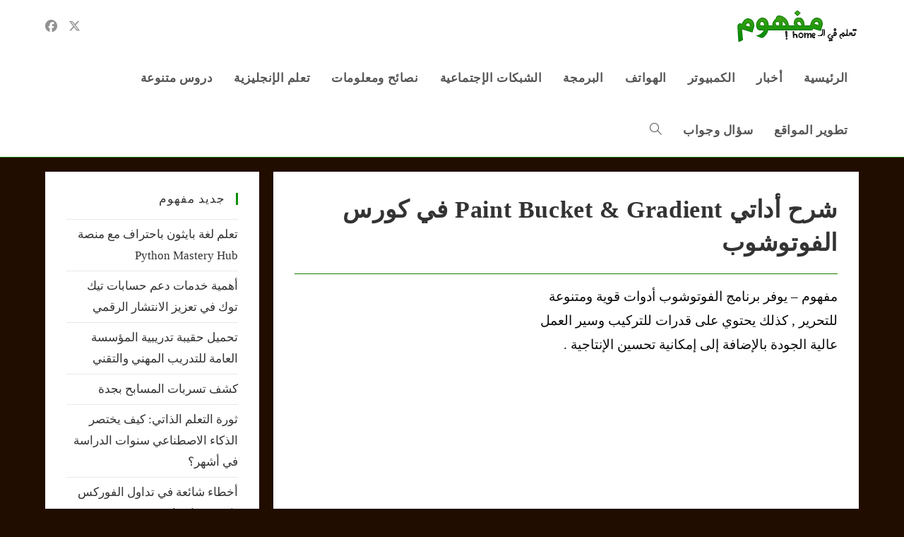

--- FILE ---
content_type: text/html; charset=UTF-8
request_url: https://mafhome.com/%D8%B4%D8%B1%D8%AD-%D8%A3%D8%AF%D8%A7%D8%AA%D9%8A-paint-bucket-gradient-%D9%81%D9%8A-%D9%83%D9%88%D8%B1%D8%B3-%D8%A7%D9%84%D9%81%D9%88%D8%AA%D9%88%D8%B4%D9%88%D8%A8/
body_size: 23863
content:
<!DOCTYPE html>
<html class="html" dir="rtl" lang="ar">
<head>
	<meta charset="UTF-8">
	<link rel="profile" href="https://gmpg.org/xfn/11">

	<meta name='robots' content='index, follow, max-image-preview:large, max-snippet:-1, max-video-preview:-1' />
	<style>img:is([sizes="auto" i], [sizes^="auto," i]) { contain-intrinsic-size: 3000px 1500px }</style>
	<link rel="pingback" href="https://mafhome.com/xmlrpc.php">
<meta name="viewport" content="width=device-width, initial-scale=1">
	<!-- This site is optimized with the Yoast SEO plugin v26.7 - https://yoast.com/wordpress/plugins/seo/ -->
	<title>شرح أداتي Paint Bucket &amp; Gradient في كورس الفوتوشوب - مفهوم</title>
	<meta name="description" content="شرح أداتي Paint Bucket &amp; Gradient في كورس الفوتوشوب" />
	<link rel="canonical" href="https://mafhome.com/شرح-أداتي-paint-bucket-gradient-في-كورس-الفوتوشوب/" />
	<meta property="og:locale" content="ar_AR" />
	<meta property="og:type" content="article" />
	<meta property="og:title" content="شرح أداتي Paint Bucket &amp; Gradient في كورس الفوتوشوب - مفهوم" />
	<meta property="og:description" content="شرح أداتي Paint Bucket &amp; Gradient في كورس الفوتوشوب" />
	<meta property="og:url" content="https://mafhome.com/شرح-أداتي-paint-bucket-gradient-في-كورس-الفوتوشوب/" />
	<meta property="og:site_name" content="مفهوم" />
	<meta property="article:publisher" content="https://www.facebook.com/mafhome/" />
	<meta property="article:published_time" content="2015-01-14T11:57:24+00:00" />
	<meta property="og:image" content="https://mafhome.com/wp-content/uploads/2014/12/hd-wallpapers-color-splash-creative-graphic-design-wallpaper-desktop-1600x900-wallpaper.jpg" />
	<meta property="og:image:width" content="555" />
	<meta property="og:image:height" content="334" />
	<meta property="og:image:type" content="image/jpeg" />
	<meta name="author" content="writer55" />
	<meta name="twitter:card" content="summary_large_image" />
	<meta name="twitter:creator" content="@Technique4" />
	<meta name="twitter:site" content="@Technique4" />
	<meta name="twitter:label1" content="كُتب بواسطة" />
	<meta name="twitter:data1" content="writer55" />
	<script type="application/ld+json" class="yoast-schema-graph">{"@context":"https://schema.org","@graph":[{"@type":"Article","@id":"https://mafhome.com/%d8%b4%d8%b1%d8%ad-%d8%a3%d8%af%d8%a7%d8%aa%d9%8a-paint-bucket-gradient-%d9%81%d9%8a-%d9%83%d9%88%d8%b1%d8%b3-%d8%a7%d9%84%d9%81%d9%88%d8%aa%d9%88%d8%b4%d9%88%d8%a8/#article","isPartOf":{"@id":"https://mafhome.com/%d8%b4%d8%b1%d8%ad-%d8%a3%d8%af%d8%a7%d8%aa%d9%8a-paint-bucket-gradient-%d9%81%d9%8a-%d9%83%d9%88%d8%b1%d8%b3-%d8%a7%d9%84%d9%81%d9%88%d8%aa%d9%88%d8%b4%d9%88%d8%a8/"},"author":{"name":"writer55","@id":"https://mafhome.com/#/schema/person/e069f92879f9cb3e4a8b2b9adafd3726"},"headline":"شرح أداتي Paint Bucket &#038; Gradient في كورس الفوتوشوب","datePublished":"2015-01-14T11:57:24+00:00","mainEntityOfPage":{"@id":"https://mafhome.com/%d8%b4%d8%b1%d8%ad-%d8%a3%d8%af%d8%a7%d8%aa%d9%8a-paint-bucket-gradient-%d9%81%d9%8a-%d9%83%d9%88%d8%b1%d8%b3-%d8%a7%d9%84%d9%81%d9%88%d8%aa%d9%88%d8%b4%d9%88%d8%a8/"},"wordCount":7,"commentCount":0,"publisher":{"@id":"https://mafhome.com/#organization"},"image":{"@id":"https://mafhome.com/%d8%b4%d8%b1%d8%ad-%d8%a3%d8%af%d8%a7%d8%aa%d9%8a-paint-bucket-gradient-%d9%81%d9%8a-%d9%83%d9%88%d8%b1%d8%b3-%d8%a7%d9%84%d9%81%d9%88%d8%aa%d9%88%d8%b4%d9%88%d8%a8/#primaryimage"},"thumbnailUrl":"https://mafhome.com/wp-content/uploads/2014/12/hd-wallpapers-color-splash-creative-graphic-design-wallpaper-desktop-1600x900-wallpaper.jpg","keywords":["bucket","gradient","paint","أداتي","الفوتوشوب","شرح","كورس"],"articleSection":["التصميم"],"inLanguage":"ar","potentialAction":[{"@type":"CommentAction","name":"Comment","target":["https://mafhome.com/%d8%b4%d8%b1%d8%ad-%d8%a3%d8%af%d8%a7%d8%aa%d9%8a-paint-bucket-gradient-%d9%81%d9%8a-%d9%83%d9%88%d8%b1%d8%b3-%d8%a7%d9%84%d9%81%d9%88%d8%aa%d9%88%d8%b4%d9%88%d8%a8/#respond"]}]},{"@type":"WebPage","@id":"https://mafhome.com/%d8%b4%d8%b1%d8%ad-%d8%a3%d8%af%d8%a7%d8%aa%d9%8a-paint-bucket-gradient-%d9%81%d9%8a-%d9%83%d9%88%d8%b1%d8%b3-%d8%a7%d9%84%d9%81%d9%88%d8%aa%d9%88%d8%b4%d9%88%d8%a8/","url":"https://mafhome.com/%d8%b4%d8%b1%d8%ad-%d8%a3%d8%af%d8%a7%d8%aa%d9%8a-paint-bucket-gradient-%d9%81%d9%8a-%d9%83%d9%88%d8%b1%d8%b3-%d8%a7%d9%84%d9%81%d9%88%d8%aa%d9%88%d8%b4%d9%88%d8%a8/","name":"شرح أداتي Paint Bucket & Gradient في كورس الفوتوشوب - مفهوم","isPartOf":{"@id":"https://mafhome.com/#website"},"primaryImageOfPage":{"@id":"https://mafhome.com/%d8%b4%d8%b1%d8%ad-%d8%a3%d8%af%d8%a7%d8%aa%d9%8a-paint-bucket-gradient-%d9%81%d9%8a-%d9%83%d9%88%d8%b1%d8%b3-%d8%a7%d9%84%d9%81%d9%88%d8%aa%d9%88%d8%b4%d9%88%d8%a8/#primaryimage"},"image":{"@id":"https://mafhome.com/%d8%b4%d8%b1%d8%ad-%d8%a3%d8%af%d8%a7%d8%aa%d9%8a-paint-bucket-gradient-%d9%81%d9%8a-%d9%83%d9%88%d8%b1%d8%b3-%d8%a7%d9%84%d9%81%d9%88%d8%aa%d9%88%d8%b4%d9%88%d8%a8/#primaryimage"},"thumbnailUrl":"https://mafhome.com/wp-content/uploads/2014/12/hd-wallpapers-color-splash-creative-graphic-design-wallpaper-desktop-1600x900-wallpaper.jpg","datePublished":"2015-01-14T11:57:24+00:00","description":"شرح أداتي Paint Bucket & Gradient في كورس الفوتوشوب","breadcrumb":{"@id":"https://mafhome.com/%d8%b4%d8%b1%d8%ad-%d8%a3%d8%af%d8%a7%d8%aa%d9%8a-paint-bucket-gradient-%d9%81%d9%8a-%d9%83%d9%88%d8%b1%d8%b3-%d8%a7%d9%84%d9%81%d9%88%d8%aa%d9%88%d8%b4%d9%88%d8%a8/#breadcrumb"},"inLanguage":"ar","potentialAction":[{"@type":"ReadAction","target":["https://mafhome.com/%d8%b4%d8%b1%d8%ad-%d8%a3%d8%af%d8%a7%d8%aa%d9%8a-paint-bucket-gradient-%d9%81%d9%8a-%d9%83%d9%88%d8%b1%d8%b3-%d8%a7%d9%84%d9%81%d9%88%d8%aa%d9%88%d8%b4%d9%88%d8%a8/"]}]},{"@type":"ImageObject","inLanguage":"ar","@id":"https://mafhome.com/%d8%b4%d8%b1%d8%ad-%d8%a3%d8%af%d8%a7%d8%aa%d9%8a-paint-bucket-gradient-%d9%81%d9%8a-%d9%83%d9%88%d8%b1%d8%b3-%d8%a7%d9%84%d9%81%d9%88%d8%aa%d9%88%d8%b4%d9%88%d8%a8/#primaryimage","url":"https://mafhome.com/wp-content/uploads/2014/12/hd-wallpapers-color-splash-creative-graphic-design-wallpaper-desktop-1600x900-wallpaper.jpg","contentUrl":"https://mafhome.com/wp-content/uploads/2014/12/hd-wallpapers-color-splash-creative-graphic-design-wallpaper-desktop-1600x900-wallpaper.jpg","width":555,"height":334,"caption":"تصميم"},{"@type":"BreadcrumbList","@id":"https://mafhome.com/%d8%b4%d8%b1%d8%ad-%d8%a3%d8%af%d8%a7%d8%aa%d9%8a-paint-bucket-gradient-%d9%81%d9%8a-%d9%83%d9%88%d8%b1%d8%b3-%d8%a7%d9%84%d9%81%d9%88%d8%aa%d9%88%d8%b4%d9%88%d8%a8/#breadcrumb","itemListElement":[{"@type":"ListItem","position":1,"name":"الرئيسية","item":"https://mafhome.com/"},{"@type":"ListItem","position":2,"name":"شرح أداتي Paint Bucket &#038; Gradient في كورس الفوتوشوب"}]},{"@type":"WebSite","@id":"https://mafhome.com/#website","url":"https://mafhome.com/","name":"مفهوم","description":"بوابة التعليم المجانية","publisher":{"@id":"https://mafhome.com/#organization"},"potentialAction":[{"@type":"SearchAction","target":{"@type":"EntryPoint","urlTemplate":"https://mafhome.com/?s={search_term_string}"},"query-input":{"@type":"PropertyValueSpecification","valueRequired":true,"valueName":"search_term_string"}}],"inLanguage":"ar"},{"@type":"Organization","@id":"https://mafhome.com/#organization","name":"مفهوم","url":"https://mafhome.com/","logo":{"@type":"ImageObject","inLanguage":"ar","@id":"https://mafhome.com/#/schema/logo/image/","url":"http://mafhome.com/wp-content/uploads/2019/08/cropped-logo-1-6.png","contentUrl":"http://mafhome.com/wp-content/uploads/2019/08/cropped-logo-1-6.png","width":175,"height":44,"caption":"مفهوم"},"image":{"@id":"https://mafhome.com/#/schema/logo/image/"},"sameAs":["https://www.facebook.com/mafhome/","https://x.com/Technique4"]},{"@type":"Person","@id":"https://mafhome.com/#/schema/person/e069f92879f9cb3e4a8b2b9adafd3726","name":"writer55","image":{"@type":"ImageObject","inLanguage":"ar","@id":"https://mafhome.com/#/schema/person/image/","url":"https://secure.gravatar.com/avatar/3d5dd028d28c767daba255cd599a36aacd54c73100065f6e07aeca54bbeaf777?s=96&d=mm&r=g","contentUrl":"https://secure.gravatar.com/avatar/3d5dd028d28c767daba255cd599a36aacd54c73100065f6e07aeca54bbeaf777?s=96&d=mm&r=g","caption":"writer55"},"url":"https://mafhome.com/author/writer55/"}]}</script>
	<!-- / Yoast SEO plugin. -->


<link rel="alternate" type="application/rss+xml" title="مفهوم &laquo; الخلاصة" href="https://mafhome.com/feed/" />
<link rel="alternate" type="application/rss+xml" title="مفهوم &laquo; خلاصة التعليقات" href="https://mafhome.com/comments/feed/" />
<link rel="alternate" type="application/rss+xml" title="مفهوم &laquo; شرح أداتي Paint Bucket &#038; Gradient في كورس الفوتوشوب خلاصة التعليقات" href="https://mafhome.com/%d8%b4%d8%b1%d8%ad-%d8%a3%d8%af%d8%a7%d8%aa%d9%8a-paint-bucket-gradient-%d9%81%d9%8a-%d9%83%d9%88%d8%b1%d8%b3-%d8%a7%d9%84%d9%81%d9%88%d8%aa%d9%88%d8%b4%d9%88%d8%a8/feed/" />
<script>
window._wpemojiSettings = {"baseUrl":"https:\/\/s.w.org\/images\/core\/emoji\/16.0.1\/72x72\/","ext":".png","svgUrl":"https:\/\/s.w.org\/images\/core\/emoji\/16.0.1\/svg\/","svgExt":".svg","source":{"concatemoji":"https:\/\/mafhome.com\/wp-includes\/js\/wp-emoji-release.min.js?ver=6.8.3"}};
/*! This file is auto-generated */
!function(s,n){var o,i,e;function c(e){try{var t={supportTests:e,timestamp:(new Date).valueOf()};sessionStorage.setItem(o,JSON.stringify(t))}catch(e){}}function p(e,t,n){e.clearRect(0,0,e.canvas.width,e.canvas.height),e.fillText(t,0,0);var t=new Uint32Array(e.getImageData(0,0,e.canvas.width,e.canvas.height).data),a=(e.clearRect(0,0,e.canvas.width,e.canvas.height),e.fillText(n,0,0),new Uint32Array(e.getImageData(0,0,e.canvas.width,e.canvas.height).data));return t.every(function(e,t){return e===a[t]})}function u(e,t){e.clearRect(0,0,e.canvas.width,e.canvas.height),e.fillText(t,0,0);for(var n=e.getImageData(16,16,1,1),a=0;a<n.data.length;a++)if(0!==n.data[a])return!1;return!0}function f(e,t,n,a){switch(t){case"flag":return n(e,"\ud83c\udff3\ufe0f\u200d\u26a7\ufe0f","\ud83c\udff3\ufe0f\u200b\u26a7\ufe0f")?!1:!n(e,"\ud83c\udde8\ud83c\uddf6","\ud83c\udde8\u200b\ud83c\uddf6")&&!n(e,"\ud83c\udff4\udb40\udc67\udb40\udc62\udb40\udc65\udb40\udc6e\udb40\udc67\udb40\udc7f","\ud83c\udff4\u200b\udb40\udc67\u200b\udb40\udc62\u200b\udb40\udc65\u200b\udb40\udc6e\u200b\udb40\udc67\u200b\udb40\udc7f");case"emoji":return!a(e,"\ud83e\udedf")}return!1}function g(e,t,n,a){var r="undefined"!=typeof WorkerGlobalScope&&self instanceof WorkerGlobalScope?new OffscreenCanvas(300,150):s.createElement("canvas"),o=r.getContext("2d",{willReadFrequently:!0}),i=(o.textBaseline="top",o.font="600 32px Arial",{});return e.forEach(function(e){i[e]=t(o,e,n,a)}),i}function t(e){var t=s.createElement("script");t.src=e,t.defer=!0,s.head.appendChild(t)}"undefined"!=typeof Promise&&(o="wpEmojiSettingsSupports",i=["flag","emoji"],n.supports={everything:!0,everythingExceptFlag:!0},e=new Promise(function(e){s.addEventListener("DOMContentLoaded",e,{once:!0})}),new Promise(function(t){var n=function(){try{var e=JSON.parse(sessionStorage.getItem(o));if("object"==typeof e&&"number"==typeof e.timestamp&&(new Date).valueOf()<e.timestamp+604800&&"object"==typeof e.supportTests)return e.supportTests}catch(e){}return null}();if(!n){if("undefined"!=typeof Worker&&"undefined"!=typeof OffscreenCanvas&&"undefined"!=typeof URL&&URL.createObjectURL&&"undefined"!=typeof Blob)try{var e="postMessage("+g.toString()+"("+[JSON.stringify(i),f.toString(),p.toString(),u.toString()].join(",")+"));",a=new Blob([e],{type:"text/javascript"}),r=new Worker(URL.createObjectURL(a),{name:"wpTestEmojiSupports"});return void(r.onmessage=function(e){c(n=e.data),r.terminate(),t(n)})}catch(e){}c(n=g(i,f,p,u))}t(n)}).then(function(e){for(var t in e)n.supports[t]=e[t],n.supports.everything=n.supports.everything&&n.supports[t],"flag"!==t&&(n.supports.everythingExceptFlag=n.supports.everythingExceptFlag&&n.supports[t]);n.supports.everythingExceptFlag=n.supports.everythingExceptFlag&&!n.supports.flag,n.DOMReady=!1,n.readyCallback=function(){n.DOMReady=!0}}).then(function(){return e}).then(function(){var e;n.supports.everything||(n.readyCallback(),(e=n.source||{}).concatemoji?t(e.concatemoji):e.wpemoji&&e.twemoji&&(t(e.twemoji),t(e.wpemoji)))}))}((window,document),window._wpemojiSettings);
</script>
<style id='wp-emoji-styles-inline-css'>

	img.wp-smiley, img.emoji {
		display: inline !important;
		border: none !important;
		box-shadow: none !important;
		height: 1em !important;
		width: 1em !important;
		margin: 0 0.07em !important;
		vertical-align: -0.1em !important;
		background: none !important;
		padding: 0 !important;
	}
</style>
<link rel='stylesheet' id='wp-block-library-rtl-css' href='https://mafhome.com/wp-includes/css/dist/block-library/style-rtl.min.css?ver=6.8.3' media='all' />
<style id='wp-block-library-theme-inline-css'>
.wp-block-audio :where(figcaption){color:#555;font-size:13px;text-align:center}.is-dark-theme .wp-block-audio :where(figcaption){color:#ffffffa6}.wp-block-audio{margin:0 0 1em}.wp-block-code{border:1px solid #ccc;border-radius:4px;font-family:Menlo,Consolas,monaco,monospace;padding:.8em 1em}.wp-block-embed :where(figcaption){color:#555;font-size:13px;text-align:center}.is-dark-theme .wp-block-embed :where(figcaption){color:#ffffffa6}.wp-block-embed{margin:0 0 1em}.blocks-gallery-caption{color:#555;font-size:13px;text-align:center}.is-dark-theme .blocks-gallery-caption{color:#ffffffa6}:root :where(.wp-block-image figcaption){color:#555;font-size:13px;text-align:center}.is-dark-theme :root :where(.wp-block-image figcaption){color:#ffffffa6}.wp-block-image{margin:0 0 1em}.wp-block-pullquote{border-bottom:4px solid;border-top:4px solid;color:currentColor;margin-bottom:1.75em}.wp-block-pullquote cite,.wp-block-pullquote footer,.wp-block-pullquote__citation{color:currentColor;font-size:.8125em;font-style:normal;text-transform:uppercase}.wp-block-quote{border-left:.25em solid;margin:0 0 1.75em;padding-left:1em}.wp-block-quote cite,.wp-block-quote footer{color:currentColor;font-size:.8125em;font-style:normal;position:relative}.wp-block-quote:where(.has-text-align-right){border-left:none;border-right:.25em solid;padding-left:0;padding-right:1em}.wp-block-quote:where(.has-text-align-center){border:none;padding-left:0}.wp-block-quote.is-large,.wp-block-quote.is-style-large,.wp-block-quote:where(.is-style-plain){border:none}.wp-block-search .wp-block-search__label{font-weight:700}.wp-block-search__button{border:1px solid #ccc;padding:.375em .625em}:where(.wp-block-group.has-background){padding:1.25em 2.375em}.wp-block-separator.has-css-opacity{opacity:.4}.wp-block-separator{border:none;border-bottom:2px solid;margin-left:auto;margin-right:auto}.wp-block-separator.has-alpha-channel-opacity{opacity:1}.wp-block-separator:not(.is-style-wide):not(.is-style-dots){width:100px}.wp-block-separator.has-background:not(.is-style-dots){border-bottom:none;height:1px}.wp-block-separator.has-background:not(.is-style-wide):not(.is-style-dots){height:2px}.wp-block-table{margin:0 0 1em}.wp-block-table td,.wp-block-table th{word-break:normal}.wp-block-table :where(figcaption){color:#555;font-size:13px;text-align:center}.is-dark-theme .wp-block-table :where(figcaption){color:#ffffffa6}.wp-block-video :where(figcaption){color:#555;font-size:13px;text-align:center}.is-dark-theme .wp-block-video :where(figcaption){color:#ffffffa6}.wp-block-video{margin:0 0 1em}:root :where(.wp-block-template-part.has-background){margin-bottom:0;margin-top:0;padding:1.25em 2.375em}
</style>
<style id='classic-theme-styles-inline-css'>
/*! This file is auto-generated */
.wp-block-button__link{color:#fff;background-color:#32373c;border-radius:9999px;box-shadow:none;text-decoration:none;padding:calc(.667em + 2px) calc(1.333em + 2px);font-size:1.125em}.wp-block-file__button{background:#32373c;color:#fff;text-decoration:none}
</style>
<style id='global-styles-inline-css'>
:root{--wp--preset--aspect-ratio--square: 1;--wp--preset--aspect-ratio--4-3: 4/3;--wp--preset--aspect-ratio--3-4: 3/4;--wp--preset--aspect-ratio--3-2: 3/2;--wp--preset--aspect-ratio--2-3: 2/3;--wp--preset--aspect-ratio--16-9: 16/9;--wp--preset--aspect-ratio--9-16: 9/16;--wp--preset--color--black: #000000;--wp--preset--color--cyan-bluish-gray: #abb8c3;--wp--preset--color--white: #ffffff;--wp--preset--color--pale-pink: #f78da7;--wp--preset--color--vivid-red: #cf2e2e;--wp--preset--color--luminous-vivid-orange: #ff6900;--wp--preset--color--luminous-vivid-amber: #fcb900;--wp--preset--color--light-green-cyan: #7bdcb5;--wp--preset--color--vivid-green-cyan: #00d084;--wp--preset--color--pale-cyan-blue: #8ed1fc;--wp--preset--color--vivid-cyan-blue: #0693e3;--wp--preset--color--vivid-purple: #9b51e0;--wp--preset--gradient--vivid-cyan-blue-to-vivid-purple: linear-gradient(135deg,rgba(6,147,227,1) 0%,rgb(155,81,224) 100%);--wp--preset--gradient--light-green-cyan-to-vivid-green-cyan: linear-gradient(135deg,rgb(122,220,180) 0%,rgb(0,208,130) 100%);--wp--preset--gradient--luminous-vivid-amber-to-luminous-vivid-orange: linear-gradient(135deg,rgba(252,185,0,1) 0%,rgba(255,105,0,1) 100%);--wp--preset--gradient--luminous-vivid-orange-to-vivid-red: linear-gradient(135deg,rgba(255,105,0,1) 0%,rgb(207,46,46) 100%);--wp--preset--gradient--very-light-gray-to-cyan-bluish-gray: linear-gradient(135deg,rgb(238,238,238) 0%,rgb(169,184,195) 100%);--wp--preset--gradient--cool-to-warm-spectrum: linear-gradient(135deg,rgb(74,234,220) 0%,rgb(151,120,209) 20%,rgb(207,42,186) 40%,rgb(238,44,130) 60%,rgb(251,105,98) 80%,rgb(254,248,76) 100%);--wp--preset--gradient--blush-light-purple: linear-gradient(135deg,rgb(255,206,236) 0%,rgb(152,150,240) 100%);--wp--preset--gradient--blush-bordeaux: linear-gradient(135deg,rgb(254,205,165) 0%,rgb(254,45,45) 50%,rgb(107,0,62) 100%);--wp--preset--gradient--luminous-dusk: linear-gradient(135deg,rgb(255,203,112) 0%,rgb(199,81,192) 50%,rgb(65,88,208) 100%);--wp--preset--gradient--pale-ocean: linear-gradient(135deg,rgb(255,245,203) 0%,rgb(182,227,212) 50%,rgb(51,167,181) 100%);--wp--preset--gradient--electric-grass: linear-gradient(135deg,rgb(202,248,128) 0%,rgb(113,206,126) 100%);--wp--preset--gradient--midnight: linear-gradient(135deg,rgb(2,3,129) 0%,rgb(40,116,252) 100%);--wp--preset--font-size--small: 13px;--wp--preset--font-size--medium: 20px;--wp--preset--font-size--large: 36px;--wp--preset--font-size--x-large: 42px;--wp--preset--spacing--20: 0.44rem;--wp--preset--spacing--30: 0.67rem;--wp--preset--spacing--40: 1rem;--wp--preset--spacing--50: 1.5rem;--wp--preset--spacing--60: 2.25rem;--wp--preset--spacing--70: 3.38rem;--wp--preset--spacing--80: 5.06rem;--wp--preset--shadow--natural: 6px 6px 9px rgba(0, 0, 0, 0.2);--wp--preset--shadow--deep: 12px 12px 50px rgba(0, 0, 0, 0.4);--wp--preset--shadow--sharp: 6px 6px 0px rgba(0, 0, 0, 0.2);--wp--preset--shadow--outlined: 6px 6px 0px -3px rgba(255, 255, 255, 1), 6px 6px rgba(0, 0, 0, 1);--wp--preset--shadow--crisp: 6px 6px 0px rgba(0, 0, 0, 1);}:where(.is-layout-flex){gap: 0.5em;}:where(.is-layout-grid){gap: 0.5em;}body .is-layout-flex{display: flex;}.is-layout-flex{flex-wrap: wrap;align-items: center;}.is-layout-flex > :is(*, div){margin: 0;}body .is-layout-grid{display: grid;}.is-layout-grid > :is(*, div){margin: 0;}:where(.wp-block-columns.is-layout-flex){gap: 2em;}:where(.wp-block-columns.is-layout-grid){gap: 2em;}:where(.wp-block-post-template.is-layout-flex){gap: 1.25em;}:where(.wp-block-post-template.is-layout-grid){gap: 1.25em;}.has-black-color{color: var(--wp--preset--color--black) !important;}.has-cyan-bluish-gray-color{color: var(--wp--preset--color--cyan-bluish-gray) !important;}.has-white-color{color: var(--wp--preset--color--white) !important;}.has-pale-pink-color{color: var(--wp--preset--color--pale-pink) !important;}.has-vivid-red-color{color: var(--wp--preset--color--vivid-red) !important;}.has-luminous-vivid-orange-color{color: var(--wp--preset--color--luminous-vivid-orange) !important;}.has-luminous-vivid-amber-color{color: var(--wp--preset--color--luminous-vivid-amber) !important;}.has-light-green-cyan-color{color: var(--wp--preset--color--light-green-cyan) !important;}.has-vivid-green-cyan-color{color: var(--wp--preset--color--vivid-green-cyan) !important;}.has-pale-cyan-blue-color{color: var(--wp--preset--color--pale-cyan-blue) !important;}.has-vivid-cyan-blue-color{color: var(--wp--preset--color--vivid-cyan-blue) !important;}.has-vivid-purple-color{color: var(--wp--preset--color--vivid-purple) !important;}.has-black-background-color{background-color: var(--wp--preset--color--black) !important;}.has-cyan-bluish-gray-background-color{background-color: var(--wp--preset--color--cyan-bluish-gray) !important;}.has-white-background-color{background-color: var(--wp--preset--color--white) !important;}.has-pale-pink-background-color{background-color: var(--wp--preset--color--pale-pink) !important;}.has-vivid-red-background-color{background-color: var(--wp--preset--color--vivid-red) !important;}.has-luminous-vivid-orange-background-color{background-color: var(--wp--preset--color--luminous-vivid-orange) !important;}.has-luminous-vivid-amber-background-color{background-color: var(--wp--preset--color--luminous-vivid-amber) !important;}.has-light-green-cyan-background-color{background-color: var(--wp--preset--color--light-green-cyan) !important;}.has-vivid-green-cyan-background-color{background-color: var(--wp--preset--color--vivid-green-cyan) !important;}.has-pale-cyan-blue-background-color{background-color: var(--wp--preset--color--pale-cyan-blue) !important;}.has-vivid-cyan-blue-background-color{background-color: var(--wp--preset--color--vivid-cyan-blue) !important;}.has-vivid-purple-background-color{background-color: var(--wp--preset--color--vivid-purple) !important;}.has-black-border-color{border-color: var(--wp--preset--color--black) !important;}.has-cyan-bluish-gray-border-color{border-color: var(--wp--preset--color--cyan-bluish-gray) !important;}.has-white-border-color{border-color: var(--wp--preset--color--white) !important;}.has-pale-pink-border-color{border-color: var(--wp--preset--color--pale-pink) !important;}.has-vivid-red-border-color{border-color: var(--wp--preset--color--vivid-red) !important;}.has-luminous-vivid-orange-border-color{border-color: var(--wp--preset--color--luminous-vivid-orange) !important;}.has-luminous-vivid-amber-border-color{border-color: var(--wp--preset--color--luminous-vivid-amber) !important;}.has-light-green-cyan-border-color{border-color: var(--wp--preset--color--light-green-cyan) !important;}.has-vivid-green-cyan-border-color{border-color: var(--wp--preset--color--vivid-green-cyan) !important;}.has-pale-cyan-blue-border-color{border-color: var(--wp--preset--color--pale-cyan-blue) !important;}.has-vivid-cyan-blue-border-color{border-color: var(--wp--preset--color--vivid-cyan-blue) !important;}.has-vivid-purple-border-color{border-color: var(--wp--preset--color--vivid-purple) !important;}.has-vivid-cyan-blue-to-vivid-purple-gradient-background{background: var(--wp--preset--gradient--vivid-cyan-blue-to-vivid-purple) !important;}.has-light-green-cyan-to-vivid-green-cyan-gradient-background{background: var(--wp--preset--gradient--light-green-cyan-to-vivid-green-cyan) !important;}.has-luminous-vivid-amber-to-luminous-vivid-orange-gradient-background{background: var(--wp--preset--gradient--luminous-vivid-amber-to-luminous-vivid-orange) !important;}.has-luminous-vivid-orange-to-vivid-red-gradient-background{background: var(--wp--preset--gradient--luminous-vivid-orange-to-vivid-red) !important;}.has-very-light-gray-to-cyan-bluish-gray-gradient-background{background: var(--wp--preset--gradient--very-light-gray-to-cyan-bluish-gray) !important;}.has-cool-to-warm-spectrum-gradient-background{background: var(--wp--preset--gradient--cool-to-warm-spectrum) !important;}.has-blush-light-purple-gradient-background{background: var(--wp--preset--gradient--blush-light-purple) !important;}.has-blush-bordeaux-gradient-background{background: var(--wp--preset--gradient--blush-bordeaux) !important;}.has-luminous-dusk-gradient-background{background: var(--wp--preset--gradient--luminous-dusk) !important;}.has-pale-ocean-gradient-background{background: var(--wp--preset--gradient--pale-ocean) !important;}.has-electric-grass-gradient-background{background: var(--wp--preset--gradient--electric-grass) !important;}.has-midnight-gradient-background{background: var(--wp--preset--gradient--midnight) !important;}.has-small-font-size{font-size: var(--wp--preset--font-size--small) !important;}.has-medium-font-size{font-size: var(--wp--preset--font-size--medium) !important;}.has-large-font-size{font-size: var(--wp--preset--font-size--large) !important;}.has-x-large-font-size{font-size: var(--wp--preset--font-size--x-large) !important;}
:where(.wp-block-post-template.is-layout-flex){gap: 1.25em;}:where(.wp-block-post-template.is-layout-grid){gap: 1.25em;}
:where(.wp-block-columns.is-layout-flex){gap: 2em;}:where(.wp-block-columns.is-layout-grid){gap: 2em;}
:root :where(.wp-block-pullquote){font-size: 1.5em;line-height: 1.6;}
</style>
<link rel='stylesheet' id='dashicons-css' href='https://mafhome.com/wp-includes/css/dashicons.min.css?ver=6.8.3' media='all' />
<link rel='stylesheet' id='admin-bar-rtl-css' href='https://mafhome.com/wp-includes/css/admin-bar-rtl.min.css?ver=6.8.3' media='all' />
<style id='admin-bar-inline-css'>

    /* Hide CanvasJS credits for P404 charts specifically */
    #p404RedirectChart .canvasjs-chart-credit {
        display: none !important;
    }
    
    #p404RedirectChart canvas {
        border-radius: 6px;
    }

    .p404-redirect-adminbar-weekly-title {
        font-weight: bold;
        font-size: 14px;
        color: #fff;
        margin-bottom: 6px;
    }

    #wpadminbar #wp-admin-bar-p404_free_top_button .ab-icon:before {
        content: "\f103";
        color: #dc3545;
        top: 3px;
    }
    
    #wp-admin-bar-p404_free_top_button .ab-item {
        min-width: 80px !important;
        padding: 0px !important;
    }
    
    /* Ensure proper positioning and z-index for P404 dropdown */
    .p404-redirect-adminbar-dropdown-wrap { 
        min-width: 0; 
        padding: 0;
        position: static !important;
    }
    
    #wpadminbar #wp-admin-bar-p404_free_top_button_dropdown {
        position: static !important;
    }
    
    #wpadminbar #wp-admin-bar-p404_free_top_button_dropdown .ab-item {
        padding: 0 !important;
        margin: 0 !important;
    }
    
    .p404-redirect-dropdown-container {
        min-width: 340px;
        padding: 18px 18px 12px 18px;
        background: #23282d !important;
        color: #fff;
        border-radius: 12px;
        box-shadow: 0 8px 32px rgba(0,0,0,0.25);
        margin-top: 10px;
        position: relative !important;
        z-index: 999999 !important;
        display: block !important;
        border: 1px solid #444;
    }
    
    /* Ensure P404 dropdown appears on hover */
    #wpadminbar #wp-admin-bar-p404_free_top_button .p404-redirect-dropdown-container { 
        display: none !important;
    }
    
    #wpadminbar #wp-admin-bar-p404_free_top_button:hover .p404-redirect-dropdown-container { 
        display: block !important;
    }
    
    #wpadminbar #wp-admin-bar-p404_free_top_button:hover #wp-admin-bar-p404_free_top_button_dropdown .p404-redirect-dropdown-container {
        display: block !important;
    }
    
    .p404-redirect-card {
        background: #2c3338;
        border-radius: 8px;
        padding: 18px 18px 12px 18px;
        box-shadow: 0 2px 8px rgba(0,0,0,0.07);
        display: flex;
        flex-direction: column;
        align-items: flex-start;
        border: 1px solid #444;
    }
    
    .p404-redirect-btn {
        display: inline-block;
        background: #dc3545;
        color: #fff !important;
        font-weight: bold;
        padding: 5px 22px;
        border-radius: 8px;
        text-decoration: none;
        font-size: 17px;
        transition: background 0.2s, box-shadow 0.2s;
        margin-top: 8px;
        box-shadow: 0 2px 8px rgba(220,53,69,0.15);
        text-align: center;
        line-height: 1.6;
    }
    
    .p404-redirect-btn:hover {
        background: #c82333;
        color: #fff !important;
        box-shadow: 0 4px 16px rgba(220,53,69,0.25);
    }
    
    /* Prevent conflicts with other admin bar dropdowns */
    #wpadminbar .ab-top-menu > li:hover > .ab-item,
    #wpadminbar .ab-top-menu > li.hover > .ab-item {
        z-index: auto;
    }
    
    #wpadminbar #wp-admin-bar-p404_free_top_button:hover > .ab-item {
        z-index: 999998 !important;
    }
    
</style>
<link rel='stylesheet' id='crp-style-text-only-css' href='https://mafhome.com/wp-content/plugins/contextual-related-posts/css/text-only.min.css?ver=4.1.0' media='all' />
<link rel='stylesheet' id='font-awesome-css' href='https://mafhome.com/wp-content/themes/oceanwp/assets/fonts/fontawesome/css/all.min.css?ver=6.7.2' media='all' />
<link rel='stylesheet' id='simple-line-icons-css' href='https://mafhome.com/wp-content/themes/oceanwp/assets/css/third/simple-line-icons.min.css?ver=2.4.0' media='all' />
<link rel='stylesheet' id='oceanwp-style-css' href='https://mafhome.com/wp-content/themes/oceanwp/assets/css/style.min.css?ver=4.0.8' media='all' />
<link rel='stylesheet' id='heateor_sss_frontend_css-css' href='https://mafhome.com/wp-content/plugins/sassy-social-share/public/css/sassy-social-share-public.css?ver=3.3.79' media='all' />
<style id='heateor_sss_frontend_css-inline-css'>
.heateor_sss_button_instagram span.heateor_sss_svg,a.heateor_sss_instagram span.heateor_sss_svg{background:radial-gradient(circle at 30% 107%,#fdf497 0,#fdf497 5%,#fd5949 45%,#d6249f 60%,#285aeb 90%)}.heateor_sss_horizontal_sharing .heateor_sss_svg,.heateor_sss_standard_follow_icons_container .heateor_sss_svg{color:#fff;border-width:0px;border-style:solid;border-color:transparent}.heateor_sss_horizontal_sharing .heateorSssTCBackground{color:#666}.heateor_sss_horizontal_sharing span.heateor_sss_svg:hover,.heateor_sss_standard_follow_icons_container span.heateor_sss_svg:hover{border-color:transparent;}.heateor_sss_vertical_sharing span.heateor_sss_svg,.heateor_sss_floating_follow_icons_container span.heateor_sss_svg{color:#fff;border-width:0px;border-style:solid;border-color:transparent;}.heateor_sss_vertical_sharing .heateorSssTCBackground{color:#666;}.heateor_sss_vertical_sharing span.heateor_sss_svg:hover,.heateor_sss_floating_follow_icons_container span.heateor_sss_svg:hover{border-color:transparent;}@media screen and (max-width:783px) {.heateor_sss_vertical_sharing{display:none!important}}div.heateor_sss_sharing_title{text-align:center}div.heateor_sss_sharing_ul{width:100%;text-align:center;}div.heateor_sss_horizontal_sharing div.heateor_sss_sharing_ul a{float:none!important;display:inline-block;}
</style>
<script src="https://mafhome.com/wp-includes/js/jquery/jquery.min.js?ver=3.7.1" id="jquery-core-js"></script>
<script src="https://mafhome.com/wp-includes/js/jquery/jquery-migrate.min.js?ver=3.4.1" id="jquery-migrate-js"></script>
<script id="jquery-js-after">
jQuery(document).ready(function() {
	jQuery(".049810e957b6615d7de3bf9b81a4f057").click(function() {
		jQuery.post(
			"https://mafhome.com/wp-admin/admin-ajax.php", {
				"action": "quick_adsense_onpost_ad_click",
				"quick_adsense_onpost_ad_index": jQuery(this).attr("data-index"),
				"quick_adsense_nonce": "7c25f62d23",
			}, function(response) { }
		);
	});
});
</script>
<link rel="https://api.w.org/" href="https://mafhome.com/wp-json/" /><link rel="alternate" title="JSON" type="application/json" href="https://mafhome.com/wp-json/wp/v2/posts/3695" /><link rel="EditURI" type="application/rsd+xml" title="RSD" href="https://mafhome.com/xmlrpc.php?rsd" />
<link rel="stylesheet" href="https://mafhome.com/wp-content/themes/oceanwp/rtl.css" media="screen" /><meta name="generator" content="WordPress 6.8.3" />
<link rel='shortlink' href='https://mafhome.com/?p=3695' />
<link rel="alternate" title="oEmbed (JSON)" type="application/json+oembed" href="https://mafhome.com/wp-json/oembed/1.0/embed?url=https%3A%2F%2Fmafhome.com%2F%25d8%25b4%25d8%25b1%25d8%25ad-%25d8%25a3%25d8%25af%25d8%25a7%25d8%25aa%25d9%258a-paint-bucket-gradient-%25d9%2581%25d9%258a-%25d9%2583%25d9%2588%25d8%25b1%25d8%25b3-%25d8%25a7%25d9%2584%25d9%2581%25d9%2588%25d8%25aa%25d9%2588%25d8%25b4%25d9%2588%25d8%25a8%2F" />
<link rel="alternate" title="oEmbed (XML)" type="text/xml+oembed" href="https://mafhome.com/wp-json/oembed/1.0/embed?url=https%3A%2F%2Fmafhome.com%2F%25d8%25b4%25d8%25b1%25d8%25ad-%25d8%25a3%25d8%25af%25d8%25a7%25d8%25aa%25d9%258a-paint-bucket-gradient-%25d9%2581%25d9%258a-%25d9%2583%25d9%2588%25d8%25b1%25d8%25b3-%25d8%25a7%25d9%2584%25d9%2581%25d9%2588%25d8%25aa%25d9%2588%25d8%25b4%25d9%2588%25d8%25a8%2F&#038;format=xml" />
<link rel="icon" href="https://mafhome.com/wp-content/uploads/2020/09/lamp-mafhome.png" sizes="32x32" />
<link rel="icon" href="https://mafhome.com/wp-content/uploads/2020/09/lamp-mafhome.png" sizes="192x192" />
<link rel="apple-touch-icon" href="https://mafhome.com/wp-content/uploads/2020/09/lamp-mafhome.png" />
<meta name="msapplication-TileImage" content="https://mafhome.com/wp-content/uploads/2020/09/lamp-mafhome.png" />
<!-- OceanWP CSS -->
<style type="text/css">
/* Colors */a:hover,a.light:hover,.theme-heading .text::before,.theme-heading .text::after,#top-bar-content >a:hover,#top-bar-social li.oceanwp-email a:hover,#site-navigation-wrap .dropdown-menu >li >a:hover,#site-header.medium-header #medium-searchform button:hover,.oceanwp-mobile-menu-icon a:hover,.blog-entry.post .blog-entry-header .entry-title a:hover,.blog-entry.post .blog-entry-readmore a:hover,.blog-entry.thumbnail-entry .blog-entry-category a,ul.meta li a:hover,.dropcap,.single nav.post-navigation .nav-links .title,body .related-post-title a:hover,body #wp-calendar caption,body .contact-info-widget.default i,body .contact-info-widget.big-icons i,body .custom-links-widget .oceanwp-custom-links li a:hover,body .custom-links-widget .oceanwp-custom-links li a:hover:before,body .posts-thumbnails-widget li a:hover,body .social-widget li.oceanwp-email a:hover,.comment-author .comment-meta .comment-reply-link,#respond #cancel-comment-reply-link:hover,#footer-widgets .footer-box a:hover,#footer-bottom a:hover,#footer-bottom #footer-bottom-menu a:hover,.sidr a:hover,.sidr-class-dropdown-toggle:hover,.sidr-class-menu-item-has-children.active >a,.sidr-class-menu-item-has-children.active >a >.sidr-class-dropdown-toggle,input[type=checkbox]:checked:before{color:#217c08}.single nav.post-navigation .nav-links .title .owp-icon use,.blog-entry.post .blog-entry-readmore a:hover .owp-icon use,body .contact-info-widget.default .owp-icon use,body .contact-info-widget.big-icons .owp-icon use{stroke:#217c08}input[type="button"],input[type="reset"],input[type="submit"],button[type="submit"],.button,#site-navigation-wrap .dropdown-menu >li.btn >a >span,.thumbnail:hover i,.thumbnail:hover .link-post-svg-icon,.post-quote-content,.omw-modal .omw-close-modal,body .contact-info-widget.big-icons li:hover i,body .contact-info-widget.big-icons li:hover .owp-icon,body div.wpforms-container-full .wpforms-form input[type=submit],body div.wpforms-container-full .wpforms-form button[type=submit],body div.wpforms-container-full .wpforms-form .wpforms-page-button,.woocommerce-cart .wp-element-button,.woocommerce-checkout .wp-element-button,.wp-block-button__link{background-color:#217c08}.widget-title{border-color:#217c08}blockquote{border-color:#217c08}.wp-block-quote{border-color:#217c08}#searchform-dropdown{border-color:#217c08}.dropdown-menu .sub-menu{border-color:#217c08}.blog-entry.large-entry .blog-entry-readmore a:hover{border-color:#217c08}.oceanwp-newsletter-form-wrap input[type="email"]:focus{border-color:#217c08}.social-widget li.oceanwp-email a:hover{border-color:#217c08}#respond #cancel-comment-reply-link:hover{border-color:#217c08}body .contact-info-widget.big-icons li:hover i{border-color:#217c08}body .contact-info-widget.big-icons li:hover .owp-icon{border-color:#217c08}#footer-widgets .oceanwp-newsletter-form-wrap input[type="email"]:focus{border-color:#217c08}table th,table td,hr,.content-area,body.content-left-sidebar #content-wrap .content-area,.content-left-sidebar .content-area,#top-bar-wrap,#site-header,#site-header.top-header #search-toggle,.dropdown-menu ul li,.centered-minimal-page-header,.blog-entry.post,.blog-entry.grid-entry .blog-entry-inner,.blog-entry.thumbnail-entry .blog-entry-bottom,.single-post .entry-title,.single .entry-share-wrap .entry-share,.single .entry-share,.single .entry-share ul li a,.single nav.post-navigation,.single nav.post-navigation .nav-links .nav-previous,#author-bio,#author-bio .author-bio-avatar,#author-bio .author-bio-social li a,#related-posts,#comments,.comment-body,#respond #cancel-comment-reply-link,#blog-entries .type-page,.page-numbers a,.page-numbers span:not(.elementor-screen-only),.page-links span,body #wp-calendar caption,body #wp-calendar th,body #wp-calendar tbody,body .contact-info-widget.default i,body .contact-info-widget.big-icons i,body .contact-info-widget.big-icons .owp-icon,body .contact-info-widget.default .owp-icon,body .posts-thumbnails-widget li,body .tagcloud a{border-color:#217700}body,.separate-layout,.has-parallax-footer:not(.separate-layout) #main{background-color:#301400}.separate-layout,.has-parallax-footer.separate-layout #main{background-color:#210d00}body .theme-button,body input[type="submit"],body button[type="submit"],body button,body .button,body div.wpforms-container-full .wpforms-form input[type=submit],body div.wpforms-container-full .wpforms-form button[type=submit],body div.wpforms-container-full .wpforms-form .wpforms-page-button,.woocommerce-cart .wp-element-button,.woocommerce-checkout .wp-element-button,.wp-block-button__link{border-color:#ffffff}body .theme-button:hover,body input[type="submit"]:hover,body button[type="submit"]:hover,body button:hover,body .button:hover,body div.wpforms-container-full .wpforms-form input[type=submit]:hover,body div.wpforms-container-full .wpforms-form input[type=submit]:active,body div.wpforms-container-full .wpforms-form button[type=submit]:hover,body div.wpforms-container-full .wpforms-form button[type=submit]:active,body div.wpforms-container-full .wpforms-form .wpforms-page-button:hover,body div.wpforms-container-full .wpforms-form .wpforms-page-button:active,.woocommerce-cart .wp-element-button:hover,.woocommerce-checkout .wp-element-button:hover,.wp-block-button__link:hover{border-color:#ffffff}body{color:#0a0a0a}/* OceanWP Style Settings CSS */.theme-button,input[type="submit"],button[type="submit"],button,.button,body div.wpforms-container-full .wpforms-form input[type=submit],body div.wpforms-container-full .wpforms-form button[type=submit],body div.wpforms-container-full .wpforms-form .wpforms-page-button{border-style:solid}.theme-button,input[type="submit"],button[type="submit"],button,.button,body div.wpforms-container-full .wpforms-form input[type=submit],body div.wpforms-container-full .wpforms-form button[type=submit],body div.wpforms-container-full .wpforms-form .wpforms-page-button{border-width:1px}form input[type="text"],form input[type="password"],form input[type="email"],form input[type="url"],form input[type="date"],form input[type="month"],form input[type="time"],form input[type="datetime"],form input[type="datetime-local"],form input[type="week"],form input[type="number"],form input[type="search"],form input[type="tel"],form input[type="color"],form select,form textarea,.woocommerce .woocommerce-checkout .select2-container--default .select2-selection--single{border-style:solid}body div.wpforms-container-full .wpforms-form input[type=date],body div.wpforms-container-full .wpforms-form input[type=datetime],body div.wpforms-container-full .wpforms-form input[type=datetime-local],body div.wpforms-container-full .wpforms-form input[type=email],body div.wpforms-container-full .wpforms-form input[type=month],body div.wpforms-container-full .wpforms-form input[type=number],body div.wpforms-container-full .wpforms-form input[type=password],body div.wpforms-container-full .wpforms-form input[type=range],body div.wpforms-container-full .wpforms-form input[type=search],body div.wpforms-container-full .wpforms-form input[type=tel],body div.wpforms-container-full .wpforms-form input[type=text],body div.wpforms-container-full .wpforms-form input[type=time],body div.wpforms-container-full .wpforms-form input[type=url],body div.wpforms-container-full .wpforms-form input[type=week],body div.wpforms-container-full .wpforms-form select,body div.wpforms-container-full .wpforms-form textarea{border-style:solid}form input[type="text"],form input[type="password"],form input[type="email"],form input[type="url"],form input[type="date"],form input[type="month"],form input[type="time"],form input[type="datetime"],form input[type="datetime-local"],form input[type="week"],form input[type="number"],form input[type="search"],form input[type="tel"],form input[type="color"],form select,form textarea{border-radius:3px}body div.wpforms-container-full .wpforms-form input[type=date],body div.wpforms-container-full .wpforms-form input[type=datetime],body div.wpforms-container-full .wpforms-form input[type=datetime-local],body div.wpforms-container-full .wpforms-form input[type=email],body div.wpforms-container-full .wpforms-form input[type=month],body div.wpforms-container-full .wpforms-form input[type=number],body div.wpforms-container-full .wpforms-form input[type=password],body div.wpforms-container-full .wpforms-form input[type=range],body div.wpforms-container-full .wpforms-form input[type=search],body div.wpforms-container-full .wpforms-form input[type=tel],body div.wpforms-container-full .wpforms-form input[type=text],body div.wpforms-container-full .wpforms-form input[type=time],body div.wpforms-container-full .wpforms-form input[type=url],body div.wpforms-container-full .wpforms-form input[type=week],body div.wpforms-container-full .wpforms-form select,body div.wpforms-container-full .wpforms-form textarea{border-radius:3px}/* Header */#site-header.has-header-media .overlay-header-media{background-color:rgba(0,0,0,0.5)}.effect-one #site-navigation-wrap .dropdown-menu >li >a.menu-link >span:after,.effect-three #site-navigation-wrap .dropdown-menu >li >a.menu-link >span:after,.effect-five #site-navigation-wrap .dropdown-menu >li >a.menu-link >span:before,.effect-five #site-navigation-wrap .dropdown-menu >li >a.menu-link >span:after,.effect-nine #site-navigation-wrap .dropdown-menu >li >a.menu-link >span:before,.effect-nine #site-navigation-wrap .dropdown-menu >li >a.menu-link >span:after{background-color:#1e890b}.effect-four #site-navigation-wrap .dropdown-menu >li >a.menu-link >span:before,.effect-four #site-navigation-wrap .dropdown-menu >li >a.menu-link >span:after,.effect-seven #site-navigation-wrap .dropdown-menu >li >a.menu-link:hover >span:after,.effect-seven #site-navigation-wrap .dropdown-menu >li.sfHover >a.menu-link >span:after{color:#1e890b}.effect-seven #site-navigation-wrap .dropdown-menu >li >a.menu-link:hover >span:after,.effect-seven #site-navigation-wrap .dropdown-menu >li.sfHover >a.menu-link >span:after{text-shadow:10px 0 #1e890b,-10px 0 #1e890b}#site-navigation-wrap .dropdown-menu >.current-menu-item >a,#site-navigation-wrap .dropdown-menu >.current-menu-ancestor >a,#site-navigation-wrap .dropdown-menu >.current-menu-item >a:hover,#site-navigation-wrap .dropdown-menu >.current-menu-ancestor >a:hover{color:#1e890b}.oceanwp-social-menu ul li a,.oceanwp-social-menu .colored ul li a,.oceanwp-social-menu .minimal ul li a,.oceanwp-social-menu .dark ul li a{font-size:17px}.oceanwp-social-menu ul li a .owp-icon,.oceanwp-social-menu .colored ul li a .owp-icon,.oceanwp-social-menu .minimal ul li a .owp-icon,.oceanwp-social-menu .dark ul li a .owp-icon{width:17px;height:17px}.oceanwp-social-menu ul li a{margin:0}/* Blog CSS */.ocean-single-post-header ul.meta-item li a:hover{color:#333333}/* Sidebar */.widget-title{border-color:#0b8e04}/* Footer Copyright */#footer-bottom,#footer-bottom p{color:#e8e8e8}/* Typography */body{font-family:Times New Roman,Times,serif;font-size:19px;line-height:1.8;font-weight:400}h1,h2,h3,h4,h5,h6,.theme-heading,.widget-title,.oceanwp-widget-recent-posts-title,.comment-reply-title,.entry-title,.sidebar-box .widget-title{line-height:1.4}h1{font-size:23px;line-height:1.4}h2{font-size:20px;line-height:1.4}h3{font-size:18px;line-height:1.4}h4{font-size:17px;line-height:1.4}h5{font-size:14px;line-height:1.4}h6{font-size:15px;line-height:1.4}.page-header .page-header-title,.page-header.background-image-page-header .page-header-title{font-size:32px;line-height:1.4}.page-header .page-subheading{font-size:15px;line-height:1.8}.site-breadcrumbs,.site-breadcrumbs a{font-size:13px;line-height:1.4}#top-bar-content,#top-bar-social-alt{font-size:12px;line-height:1.8}#site-logo a.site-logo-text{font-size:24px;line-height:1.8}#site-navigation-wrap .dropdown-menu >li >a,#site-header.full_screen-header .fs-dropdown-menu >li >a,#site-header.top-header #site-navigation-wrap .dropdown-menu >li >a,#site-header.center-header #site-navigation-wrap .dropdown-menu >li >a,#site-header.medium-header #site-navigation-wrap .dropdown-menu >li >a,.oceanwp-mobile-menu-icon a{font-size:17px;font-weight:700}.dropdown-menu ul li a.menu-link,#site-header.full_screen-header .fs-dropdown-menu ul.sub-menu li a{font-size:12px;line-height:1.2;letter-spacing:.6px}.sidr-class-dropdown-menu li a,a.sidr-class-toggle-sidr-close,#mobile-dropdown ul li a,body #mobile-fullscreen ul li a{font-size:15px;line-height:1.8}.blog-entry.post .blog-entry-header .entry-title a{font-family:Arial,Helvetica,sans-serif;font-size:24px;line-height:1.4}.ocean-single-post-header .single-post-title{font-size:34px;line-height:1.4;letter-spacing:.6px}.ocean-single-post-header ul.meta-item li,.ocean-single-post-header ul.meta-item li a{font-size:13px;line-height:1.4;letter-spacing:.6px}.ocean-single-post-header .post-author-name,.ocean-single-post-header .post-author-name a{font-size:14px;line-height:1.4;letter-spacing:.6px}.ocean-single-post-header .post-author-description{font-size:12px;line-height:1.4;letter-spacing:.6px}.single-post .entry-title{line-height:1.4;letter-spacing:.6px}.single-post ul.meta li,.single-post ul.meta li a{font-size:14px;line-height:1.4;letter-spacing:.6px}.sidebar-box .widget-title,.sidebar-box.widget_block .wp-block-heading{font-size:17px;line-height:1;letter-spacing:1px;font-weight:500}.sidebar-box,.footer-box{font-size:17px}#footer-widgets .footer-box .widget-title{font-size:13px;line-height:1;letter-spacing:1px}#footer-bottom #copyright{font-size:12px;line-height:1}#footer-bottom #footer-bottom-menu{font-size:12px;line-height:1}.woocommerce-store-notice.demo_store{line-height:2;letter-spacing:1.5px}.demo_store .woocommerce-store-notice__dismiss-link{line-height:2;letter-spacing:1.5px}.woocommerce ul.products li.product li.title h2,.woocommerce ul.products li.product li.title a{font-size:14px;line-height:1.5}.woocommerce ul.products li.product li.category,.woocommerce ul.products li.product li.category a{font-size:12px;line-height:1}.woocommerce ul.products li.product .price{font-size:18px;line-height:1}.woocommerce ul.products li.product .button,.woocommerce ul.products li.product .product-inner .added_to_cart{font-size:12px;line-height:1.5;letter-spacing:1px}.woocommerce ul.products li.owp-woo-cond-notice span,.woocommerce ul.products li.owp-woo-cond-notice a{font-size:16px;line-height:1;letter-spacing:1px;font-weight:600;text-transform:capitalize}.woocommerce div.product .product_title{font-size:24px;line-height:1.4;letter-spacing:.6px}.woocommerce div.product p.price{font-size:36px;line-height:1}.woocommerce .owp-btn-normal .summary form button.button,.woocommerce .owp-btn-big .summary form button.button,.woocommerce .owp-btn-very-big .summary form button.button{font-size:12px;line-height:1.5;letter-spacing:1px;text-transform:uppercase}.woocommerce div.owp-woo-single-cond-notice span,.woocommerce div.owp-woo-single-cond-notice a{font-size:18px;line-height:2;letter-spacing:1.5px;font-weight:600;text-transform:capitalize}
</style>	<script async src="https://pagead2.googlesyndication.com/pagead/js/adsbygoogle.js?client=ca-pub-1178096267090494"
     crossorigin="anonymous"></script>
</head>

<body class="rtl wp-singular post-template-default single single-post postid-3695 single-format-standard wp-custom-logo wp-embed-responsive wp-theme-oceanwp oceanwp-theme dropdown-mobile separate-layout default-breakpoint has-sidebar content-right-sidebar post-in-category-%d8%a7%d9%84%d8%aa%d8%b5%d9%85%d9%8a%d9%85 page-header-disabled has-breadcrumbs has-blog-grid" itemscope="itemscope" itemtype="https://schema.org/Article">

	
	
	<div id="outer-wrap" class="site clr">

		<a class="skip-link screen-reader-text" href="#main">Skip to content</a>

		
		<div id="wrap" class="clr">

			
			
<header id="site-header" class="minimal-header has-social left-menu effect-three clr" data-height="74" itemscope="itemscope" itemtype="https://schema.org/WPHeader" role="banner">

	
					
			<div id="site-header-inner" class="clr container">

				
				

<div id="site-logo" class="clr" itemscope itemtype="https://schema.org/Brand" >

	
	<div id="site-logo-inner" class="clr">

		<a href="https://mafhome.com/" class="custom-logo-link" rel="home"><img width="175" height="44" src="https://mafhome.com/wp-content/uploads/2019/08/cropped-logo-1-6.png" class="custom-logo" alt="مفهوم" decoding="async" /></a>
	</div><!-- #site-logo-inner -->

	
	
</div><!-- #site-logo -->


<div class="oceanwp-social-menu clr simple-social">

	<div class="social-menu-inner clr">

		
			<ul aria-label="Social links">

				<li class="oceanwp-twitter"><a href="https://twitter.com/mafhome" aria-label="X (opens in a new tab)" target="_blank" rel="noopener noreferrer"><i class=" fa-brands fa-x-twitter" aria-hidden="true" role="img"></i></a></li><li class="oceanwp-facebook"><a href="https://www.facebook.com/mafhome" aria-label="Facebook (opens in a new tab)" target="_blank" rel="noopener noreferrer"><i class=" fab fa-facebook" aria-hidden="true" role="img"></i></a></li>
			</ul>

		
	</div>

</div>
			<div id="site-navigation-wrap" class="clr">
			
			
			
			<nav id="site-navigation" class="navigation main-navigation clr" itemscope="itemscope" itemtype="https://schema.org/SiteNavigationElement" role="navigation" >

				<ul id="menu-%d8%a7%d9%84%d8%b1%d8%a6%d9%8a%d8%b3%d9%8a%d8%a9" class="main-menu dropdown-menu sf-menu"><li id="menu-item-5492" class="menu-item menu-item-type-custom menu-item-object-custom menu-item-home menu-item-5492"><a href="http://mafhome.com/" class="menu-link"><span class="text-wrap">الرئيسية</span></a></li><li id="menu-item-5474" class="menu-item menu-item-type-taxonomy menu-item-object-category menu-item-5474"><a href="https://mafhome.com/category/%d8%a3%d8%ae%d8%a8%d8%a7%d8%b1/" class="menu-link"><span class="text-wrap">أخبار</span></a></li><li id="menu-item-5481" class="menu-item menu-item-type-taxonomy menu-item-object-category menu-item-5481"><a href="https://mafhome.com/category/%d9%83%d9%85%d8%a8%d9%8a%d9%88%d8%aa%d8%b1/" class="menu-link"><span class="text-wrap">الكمبيوتر</span></a></li><li id="menu-item-5482" class="menu-item menu-item-type-taxonomy menu-item-object-category menu-item-5482"><a href="https://mafhome.com/category/%d8%a7%d9%84%d9%87%d9%88%d8%a7%d8%aa%d9%81/" class="menu-link"><span class="text-wrap">الهواتف</span></a></li><li id="menu-item-22134" class="menu-item menu-item-type-taxonomy menu-item-object-category menu-item-22134"><a href="https://mafhome.com/category/%d8%a8%d8%b1%d9%85%d8%ac%d8%a9/" class="menu-link"><span class="text-wrap">البرمجة</span></a></li><li id="menu-item-5475" class="menu-item menu-item-type-taxonomy menu-item-object-category menu-item-5475"><a href="https://mafhome.com/category/%d8%a7%d9%84%d8%b4%d8%a8%d9%83%d8%a7%d8%aa-%d8%a7%d9%84%d8%a5%d8%ac%d8%aa%d9%85%d8%a7%d8%b9%d9%8a%d8%a9/" class="menu-link"><span class="text-wrap">الشبكات الإجتماعية</span></a></li><li id="menu-item-5476" class="menu-item menu-item-type-taxonomy menu-item-object-category menu-item-5476"><a href="https://mafhome.com/category/%d8%aa%d9%82%d9%86%d9%8a%d8%a9/" class="menu-link"><span class="text-wrap">نصائح ومعلومات</span></a></li><li id="menu-item-5479" class="menu-item menu-item-type-taxonomy menu-item-object-category menu-item-5479"><a href="https://mafhome.com/category/%d8%a7%d9%84%d8%a5%d9%86%d8%ac%d9%84%d9%8a%d8%b2%d9%8a%d8%a9/" class="menu-link"><span class="text-wrap">تعلم الإنجليزية</span></a></li><li id="menu-item-5480" class="menu-item menu-item-type-taxonomy menu-item-object-category menu-item-5480"><a href="https://mafhome.com/category/%d8%af%d8%b1%d9%88%d8%b3/" class="menu-link"><span class="text-wrap">دروس متنوعة</span></a></li><li id="menu-item-22176" class="menu-item menu-item-type-taxonomy menu-item-object-category menu-item-22176"><a href="https://mafhome.com/category/%d8%aa%d8%b7%d9%88%d9%8a%d8%b1-%d8%a7%d9%84%d9%85%d9%88%d8%a7%d9%82%d8%b9/" class="menu-link"><span class="text-wrap">تطوير المواقع</span></a></li><li id="menu-item-5484" class="menu-item menu-item-type-taxonomy menu-item-object-category menu-item-5484"><a href="https://mafhome.com/category/%d8%b3%d8%a4%d8%a7%d9%84-%d8%ac%d9%88%d8%a7%d8%a8/" class="menu-link"><span class="text-wrap">سؤال وجواب</span></a></li><li class="search-toggle-li" ><a href="https://mafhome.com/#" class="site-search-toggle search-dropdown-toggle"><span class="screen-reader-text">Toggle website search</span><i class=" icon-magnifier" aria-hidden="true" role="img"></i></a></li></ul>
<div id="searchform-dropdown" class="header-searchform-wrap clr" >
	
<form aria-label="Search this website" role="search" method="get" class="searchform" action="https://mafhome.com/">	
	<input aria-label="Insert search query" type="search" id="ocean-search-form-1" class="field" autocomplete="off" placeholder="Search" name="s">
		</form>
</div><!-- #searchform-dropdown -->

			</nav><!-- #site-navigation -->

			
			
					</div><!-- #site-navigation-wrap -->
			
		
	
				
	
	<div class="oceanwp-mobile-menu-icon clr mobile-right">

		
		
		
		<a href="https://mafhome.com/#mobile-menu-toggle" class="mobile-menu"  aria-label="Mobile Menu">
							<i class="fa fa-bars" aria-hidden="true"></i>
								<span class="oceanwp-text">Menu</span>
				<span class="oceanwp-close-text">Close</span>
						</a>

		
		
		
	</div><!-- #oceanwp-mobile-menu-navbar -->

	

			</div><!-- #site-header-inner -->

			
<div id="mobile-dropdown" class="clr" >

	<nav class="clr has-social" itemscope="itemscope" itemtype="https://schema.org/SiteNavigationElement">

		<ul id="menu-%d8%a7%d9%84%d8%b1%d8%a6%d9%8a%d8%b3%d9%8a%d8%a9-1" class="menu"><li class="menu-item menu-item-type-custom menu-item-object-custom menu-item-home menu-item-5492"><a href="http://mafhome.com/">الرئيسية</a></li>
<li class="menu-item menu-item-type-taxonomy menu-item-object-category menu-item-5474"><a href="https://mafhome.com/category/%d8%a3%d8%ae%d8%a8%d8%a7%d8%b1/">أخبار</a></li>
<li class="menu-item menu-item-type-taxonomy menu-item-object-category menu-item-5481"><a href="https://mafhome.com/category/%d9%83%d9%85%d8%a8%d9%8a%d9%88%d8%aa%d8%b1/">الكمبيوتر</a></li>
<li class="menu-item menu-item-type-taxonomy menu-item-object-category menu-item-5482"><a href="https://mafhome.com/category/%d8%a7%d9%84%d9%87%d9%88%d8%a7%d8%aa%d9%81/">الهواتف</a></li>
<li class="menu-item menu-item-type-taxonomy menu-item-object-category menu-item-22134"><a href="https://mafhome.com/category/%d8%a8%d8%b1%d9%85%d8%ac%d8%a9/">البرمجة</a></li>
<li class="menu-item menu-item-type-taxonomy menu-item-object-category menu-item-5475"><a href="https://mafhome.com/category/%d8%a7%d9%84%d8%b4%d8%a8%d9%83%d8%a7%d8%aa-%d8%a7%d9%84%d8%a5%d8%ac%d8%aa%d9%85%d8%a7%d8%b9%d9%8a%d8%a9/">الشبكات الإجتماعية</a></li>
<li class="menu-item menu-item-type-taxonomy menu-item-object-category menu-item-5476"><a href="https://mafhome.com/category/%d8%aa%d9%82%d9%86%d9%8a%d8%a9/">نصائح ومعلومات</a></li>
<li class="menu-item menu-item-type-taxonomy menu-item-object-category menu-item-5479"><a href="https://mafhome.com/category/%d8%a7%d9%84%d8%a5%d9%86%d8%ac%d9%84%d9%8a%d8%b2%d9%8a%d8%a9/">تعلم الإنجليزية</a></li>
<li class="menu-item menu-item-type-taxonomy menu-item-object-category menu-item-5480"><a href="https://mafhome.com/category/%d8%af%d8%b1%d9%88%d8%b3/">دروس متنوعة</a></li>
<li class="menu-item menu-item-type-taxonomy menu-item-object-category menu-item-22176"><a href="https://mafhome.com/category/%d8%aa%d8%b7%d9%88%d9%8a%d8%b1-%d8%a7%d9%84%d9%85%d9%88%d8%a7%d9%82%d8%b9/">تطوير المواقع</a></li>
<li class="menu-item menu-item-type-taxonomy menu-item-object-category menu-item-5484"><a href="https://mafhome.com/category/%d8%b3%d8%a4%d8%a7%d9%84-%d8%ac%d9%88%d8%a7%d8%a8/">سؤال وجواب</a></li>
<li class="search-toggle-li" ><a href="https://mafhome.com/#" class="site-search-toggle search-dropdown-toggle"><span class="screen-reader-text">Toggle website search</span><i class=" icon-magnifier" aria-hidden="true" role="img"></i></a></li></ul>
<div class="oceanwp-social-menu clr simple-social">

	<div class="social-menu-inner clr">

		
			<ul aria-label="Social links">

				<li class="oceanwp-twitter"><a href="https://twitter.com/mafhome" aria-label="X (opens in a new tab)" target="_blank" rel="noopener noreferrer"><i class=" fa-brands fa-x-twitter" aria-hidden="true" role="img"></i></a></li><li class="oceanwp-facebook"><a href="https://www.facebook.com/mafhome" aria-label="Facebook (opens in a new tab)" target="_blank" rel="noopener noreferrer"><i class=" fab fa-facebook" aria-hidden="true" role="img"></i></a></li>
			</ul>

		
	</div>

</div>

<div id="mobile-menu-search" class="clr">
	<form aria-label="Search this website" method="get" action="https://mafhome.com/" class="mobile-searchform">
		<input aria-label="Insert search query" value="" class="field" id="ocean-mobile-search-2" type="search" name="s" autocomplete="off" placeholder="Search" />
		<button aria-label="Submit search" type="submit" class="searchform-submit">
			<i class=" icon-magnifier" aria-hidden="true" role="img"></i>		</button>
					</form>
</div><!-- .mobile-menu-search -->

	</nav>

</div>

			
			
		
		
</header><!-- #site-header -->


			
			<main id="main" class="site-main clr"  role="main">

				
	
	<div id="content-wrap" class="container clr">

		
		<div id="primary" class="content-area clr">

			
			<div id="content" class="site-content clr">

				
				
<article id="post-3695">

	

<header class="entry-header clr">
	<h2 class="single-post-title entry-title" itemprop="headline">شرح أداتي Paint Bucket &#038; Gradient في كورس الفوتوشوب</h2><!-- .single-post-title -->
</header><!-- .entry-header -->



<div class="entry-content clr" itemprop="text">
	<div class="049810e957b6615d7de3bf9b81a4f057" data-index="1" style="float: left; margin: 10px 10px 10px 0;">
<script async src="//pagead2.googlesyndication.com/pagead/js/adsbygoogle.js"></script>
<!-- mafhome336 -->
<ins class="adsbygoogle"
     style="display:inline-block;width:336px;height:280px"
     data-ad-client="ca-pub-1178096267090494"
     data-ad-slot="1808179742"></ins>
<script>
(adsbygoogle = window.adsbygoogle || []).push({});
</script>
</div>
<p>مفهوم &#8211; يوفر برنامج الفوتوشوب أدوات قوية ومتنوعة للتحرير , كذلك يحتوي على قدرات للتركيب وسير العمل عالية الجودة بالإضافة إلى إمكانية تحسين الإنتاجية . </p><div class="049810e957b6615d7de3bf9b81a4f057" data-index="3" style="float: none; margin:10px 0 10px 0; text-align:center;">
<script async src="//pagead2.googlesyndication.com/pagead/js/adsbygoogle.js"></script>
<!-- mafhomebig -->
<ins class="adsbygoogle"
     style="display:inline-block;width:300px;height:600px"
     data-ad-client="ca-pub-1178096267090494"
     data-ad-slot="3284912944"></ins>
<script>
(adsbygoogle = window.adsbygoogle || []).push({});
</script>
</div>

<p>وسنعمل في هذا الدرس على شرح أداتي Paint Bucket &#038; Gradient في كورس الفوتوشوب.</p>
<p>فتابع الفيديو :</p><div class="049810e957b6615d7de3bf9b81a4f057" data-index="2" style="float: none; margin:10px 0 10px 0; text-align:center;">
<script async src="//pagead2.googlesyndication.com/pagead/js/adsbygoogle.js"></script>
<!-- mafhome300 -->
<ins class="adsbygoogle"
     style="display:inline-block;width:300px;height:250px"
     data-ad-client="ca-pub-1178096267090494"
     data-ad-slot="1051300140"></ins>
<script>
(adsbygoogle = window.adsbygoogle || []).push({});
</script>
</div>

<p><iframe width="853" height="480" src="//www.youtube.com/embed/oVCR0E2nVeY" frameborder="0" allowfullscreen></iframe></p>
<div class="049810e957b6615d7de3bf9b81a4f057" data-index="5" style="float: none; margin:10px 0 10px 0; text-align:center;">
<script async src="https://pagead2.googlesyndication.com/pagead/js/adsbygoogle.js?client=ca-pub-1178096267090494"
     crossorigin="anonymous"></script>
</div>

<div style="font-size: 0px; height: 0px; line-height: 0px; margin: 0; padding: 0; clear: both;"></div><div class='heateorSssClear'></div><div  class='heateor_sss_sharing_container heateor_sss_horizontal_sharing' data-heateor-sss-href='https://mafhome.com/%d8%b4%d8%b1%d8%ad-%d8%a3%d8%af%d8%a7%d8%aa%d9%8a-paint-bucket-gradient-%d9%81%d9%8a-%d9%83%d9%88%d8%b1%d8%b3-%d8%a7%d9%84%d9%81%d9%88%d8%aa%d9%88%d8%b4%d9%88%d8%a8/'><div class='heateor_sss_sharing_title' style="font-weight:bold" >شاركها</div><div class="heateor_sss_sharing_ul"><a aria-label="Facebook" class="heateor_sss_facebook" href="https://www.facebook.com/sharer/sharer.php?u=https%3A%2F%2Fmafhome.com%2F%25d8%25b4%25d8%25b1%25d8%25ad-%25d8%25a3%25d8%25af%25d8%25a7%25d8%25aa%25d9%258a-paint-bucket-gradient-%25d9%2581%25d9%258a-%25d9%2583%25d9%2588%25d8%25b1%25d8%25b3-%25d8%25a7%25d9%2584%25d9%2581%25d9%2588%25d8%25aa%25d9%2588%25d8%25b4%25d9%2588%25d8%25a8%2F" title="Facebook" rel="nofollow noopener" target="_blank" style="font-size:32px!important;box-shadow:none;display:inline-block;vertical-align:middle"><span class="heateor_sss_svg" style="background-color:#0765FE;width:35px;height:35px;border-radius:999px;display:inline-block;opacity:1;float:left;font-size:32px;box-shadow:none;display:inline-block;font-size:16px;padding:0 4px;vertical-align:middle;background-repeat:repeat;overflow:hidden;padding:0;cursor:pointer;box-sizing:content-box"><svg style="display:block;border-radius:999px;" focusable="false" aria-hidden="true" xmlns="http://www.w3.org/2000/svg" width="100%" height="100%" viewBox="0 0 32 32"><path fill="#fff" d="M28 16c0-6.627-5.373-12-12-12S4 9.373 4 16c0 5.628 3.875 10.35 9.101 11.647v-7.98h-2.474V16H13.1v-1.58c0-4.085 1.849-5.978 5.859-5.978.76 0 2.072.15 2.608.298v3.325c-.283-.03-.775-.045-1.386-.045-1.967 0-2.728.745-2.728 2.683V16h3.92l-.673 3.667h-3.247v8.245C23.395 27.195 28 22.135 28 16Z"></path></svg></span></a><a aria-label="Twitter" class="heateor_sss_button_twitter" href="https://twitter.com/intent/tweet?text=%D8%B4%D8%B1%D8%AD%20%D8%A3%D8%AF%D8%A7%D8%AA%D9%8A%20Paint%20Bucket%20%26%20Gradient%20%D9%81%D9%8A%20%D9%83%D9%88%D8%B1%D8%B3%20%D8%A7%D9%84%D9%81%D9%88%D8%AA%D9%88%D8%B4%D9%88%D8%A8&url=https%3A%2F%2Fmafhome.com%2F%25d8%25b4%25d8%25b1%25d8%25ad-%25d8%25a3%25d8%25af%25d8%25a7%25d8%25aa%25d9%258a-paint-bucket-gradient-%25d9%2581%25d9%258a-%25d9%2583%25d9%2588%25d8%25b1%25d8%25b3-%25d8%25a7%25d9%2584%25d9%2581%25d9%2588%25d8%25aa%25d9%2588%25d8%25b4%25d9%2588%25d8%25a8%2F" title="Twitter" rel="nofollow noopener" target="_blank" style="font-size:32px!important;box-shadow:none;display:inline-block;vertical-align:middle"><span class="heateor_sss_svg heateor_sss_s__default heateor_sss_s_twitter" style="background-color:#55acee;width:35px;height:35px;border-radius:999px;display:inline-block;opacity:1;float:left;font-size:32px;box-shadow:none;display:inline-block;font-size:16px;padding:0 4px;vertical-align:middle;background-repeat:repeat;overflow:hidden;padding:0;cursor:pointer;box-sizing:content-box"><svg style="display:block;border-radius:999px;" focusable="false" aria-hidden="true" xmlns="http://www.w3.org/2000/svg" width="100%" height="100%" viewBox="-4 -4 39 39"><path d="M28 8.557a9.913 9.913 0 0 1-2.828.775 4.93 4.93 0 0 0 2.166-2.725 9.738 9.738 0 0 1-3.13 1.194 4.92 4.92 0 0 0-3.593-1.55 4.924 4.924 0 0 0-4.794 6.049c-4.09-.21-7.72-2.17-10.15-5.15a4.942 4.942 0 0 0-.665 2.477c0 1.71.87 3.214 2.19 4.1a4.968 4.968 0 0 1-2.23-.616v.06c0 2.39 1.7 4.38 3.952 4.83-.414.115-.85.174-1.297.174-.318 0-.626-.03-.928-.086a4.935 4.935 0 0 0 4.6 3.42 9.893 9.893 0 0 1-6.114 2.107c-.398 0-.79-.023-1.175-.068a13.953 13.953 0 0 0 7.55 2.213c9.056 0 14.01-7.507 14.01-14.013 0-.213-.005-.426-.015-.637.96-.695 1.795-1.56 2.455-2.55z" fill="#fff"></path></svg></span></a><a aria-label="Whatsapp" class="heateor_sss_whatsapp" href="https://api.whatsapp.com/send?text=%D8%B4%D8%B1%D8%AD%20%D8%A3%D8%AF%D8%A7%D8%AA%D9%8A%20Paint%20Bucket%20%26%20Gradient%20%D9%81%D9%8A%20%D9%83%D9%88%D8%B1%D8%B3%20%D8%A7%D9%84%D9%81%D9%88%D8%AA%D9%88%D8%B4%D9%88%D8%A8%20https%3A%2F%2Fmafhome.com%2F%25d8%25b4%25d8%25b1%25d8%25ad-%25d8%25a3%25d8%25af%25d8%25a7%25d8%25aa%25d9%258a-paint-bucket-gradient-%25d9%2581%25d9%258a-%25d9%2583%25d9%2588%25d8%25b1%25d8%25b3-%25d8%25a7%25d9%2584%25d9%2581%25d9%2588%25d8%25aa%25d9%2588%25d8%25b4%25d9%2588%25d8%25a8%2F" title="Whatsapp" rel="nofollow noopener" target="_blank" style="font-size:32px!important;box-shadow:none;display:inline-block;vertical-align:middle"><span class="heateor_sss_svg" style="background-color:#55eb4c;width:35px;height:35px;border-radius:999px;display:inline-block;opacity:1;float:left;font-size:32px;box-shadow:none;display:inline-block;font-size:16px;padding:0 4px;vertical-align:middle;background-repeat:repeat;overflow:hidden;padding:0;cursor:pointer;box-sizing:content-box"><svg style="display:block;border-radius:999px;" focusable="false" aria-hidden="true" xmlns="http://www.w3.org/2000/svg" width="100%" height="100%" viewBox="-6 -5 40 40"><path class="heateor_sss_svg_stroke heateor_sss_no_fill" stroke="#fff" stroke-width="2" fill="none" d="M 11.579798566743314 24.396926207859085 A 10 10 0 1 0 6.808479557110079 20.73576436351046"></path><path d="M 7 19 l -1 6 l 6 -1" class="heateor_sss_no_fill heateor_sss_svg_stroke" stroke="#fff" stroke-width="2" fill="none"></path><path d="M 10 10 q -1 8 8 11 c 5 -1 0 -6 -1 -3 q -4 -3 -5 -5 c 4 -2 -1 -5 -1 -4" fill="#fff"></path></svg></span></a></div><div class="heateorSssClear"></div></div><div class='heateorSssClear'></div><div class="crp_related     crp-text-only"><h3>إقرأ ايضًا:</h3><ul><li><a href="https://mafhome.com/%d9%83%d9%88%d8%b1%d8%b3-%d8%a7%d9%86%d8%ac%d9%84%d9%8a%d8%b2%d9%89-%d9%83%d8%a7%d9%85%d9%84-%d9%85%d8%ac%d8%a7%d9%86%d9%8a/"     class="crp_link post-5662"><span class="crp_title">كورس انجليزى كامل مجاني</span></a></li><li><a href="https://mafhome.com/%d8%a5%d8%a8%d8%af%d8%a3-%d8%a7%d9%84%d8%a2%d9%86-%d9%83%d9%88%d8%b1%d8%b3-%d9%84%d8%ba%d8%a9-%d8%a5%d9%86%d8%ac%d9%84%d9%8a%d8%b2%d9%8a%d8%a9-%d8%a8%d8%a7%d9%84%d9%83%d8%a7%d9%85%d9%84-%d9%85%d8%ac/"     class="crp_link post-17795"><span class="crp_title">إبدأ الآن كورس لغة إنجليزية كامل مجانًا</span></a></li><li><a href="https://mafhome.com/%d8%aa%d8%b9%d9%84%d9%85-%d8%a7%d9%84%d8%a7%d9%86%d8%ac%d9%84%d9%8a%d8%b2%d9%8a%d8%a9-%d8%a8%d8%a7%d9%84%d8%b5%d9%88%d8%aa-%d9%88%d8%a7%d9%84%d8%b5%d9%88%d8%b1%d8%a9/"     class="crp_link post-5814"><span class="crp_title">تعلم الانجليزية بالصوت والصورة</span></a></li><li><a href="https://mafhome.com/%d9%83%d9%88%d8%b1%d8%b3-%d8%a5%d9%86%d8%ac%d9%84%d9%8a%d8%b2%d9%8a-%d9%85%d9%86-%d8%b4%d8%ae%d8%b5-%d9%8a%d8%aa%d8%ad%d8%af%d8%ab-%d8%a7%d9%84%d8%a5%d9%86%d8%ac%d9%84%d9%8a%d8%b2%d9%8a%d8%a9-%d9%81/"     class="crp_link post-15696"><span class="crp_title">كورس إنجليزي من شخص يتحدث الإنجليزية (فيديو مع الترجمة)</span></a></li><li><a href="https://mafhome.com/%d9%83%d9%88%d8%b1%d8%b3-%d9%84%d8%ba%d8%a9-%d8%a7%d9%86%d8%ac%d9%84%d9%8a%d8%b2%d9%8a%d8%a9-2024-%d9%85%d8%ac%d8%a7%d9%86%d9%8a/"     class="crp_link post-30962"><span class="crp_title">كورس لغة انجليزية 2024 مجاني</span></a></li><li><a href="https://mafhome.com/%d8%aa%d8%b9%d9%84%d9%85-%d8%a7%d9%84%d9%84%d8%ba%d8%a9-%d8%a7%d9%84%d8%a7%d9%86%d8%ac%d9%84%d9%8a%d8%b2%d9%8a%d8%a9-%d9%85%d9%86-%d8%a7%d9%84%d9%85%d9%86%d8%b2%d9%84-%d9%85%d8%b9-%d9%83%d9%88%d8%b1/"     class="crp_link post-20689"><span class="crp_title">تعلم اللغة الانجليزية من المنزل مع كورس كامل</span></a></li></ul><div class="crp_clear"></div></div>
</div><!-- .entry -->


<section id="comments" class="comments-area clr has-comments">

	
	
		<div id="respond" class="comment-respond">
		<h3 id="reply-title" class="comment-reply-title">اترك تعليقاً <small><a rel="nofollow" id="cancel-comment-reply-link" href="/%D8%B4%D8%B1%D8%AD-%D8%A3%D8%AF%D8%A7%D8%AA%D9%8A-paint-bucket-gradient-%D9%81%D9%8A-%D9%83%D9%88%D8%B1%D8%B3-%D8%A7%D9%84%D9%81%D9%88%D8%AA%D9%88%D8%B4%D9%88%D8%A8/#respond" style="display:none;">إلغاء الرد</a></small></h3><form action="https://mafhome.com/wp-comments-post.php" method="post" id="commentform" class="comment-form"><div class="comment-textarea"><label for="comment" class="screen-reader-text">Comment</label><textarea autocomplete="new-password"  id="ib73cee927"  name="ib73cee927"   cols="39" rows="4" tabindex="0" class="textarea-comment" placeholder="Your comment here..."></textarea><textarea id="comment" aria-label="hp-comment" aria-hidden="true" name="comment" autocomplete="new-password" style="padding:0 !important;clip:rect(1px, 1px, 1px, 1px) !important;position:absolute !important;white-space:nowrap !important;height:1px !important;width:1px !important;overflow:hidden !important;" tabindex="-1"></textarea><script data-noptimize>document.getElementById("comment").setAttribute( "id", "a9317bd7698ba7b00d007a5566610ffc" );document.getElementById("ib73cee927").setAttribute( "id", "comment" );</script></div><div class="comment-form-author"><label for="author" class="screen-reader-text">Enter your name or username to comment</label><input type="text" name="author" id="author" value="" placeholder="Name (required)" size="22" tabindex="0" aria-required="true" class="input-name" /></div>
<div class="comment-form-email"><label for="email" class="screen-reader-text">Enter your email address to comment</label><input type="text" name="email" id="email" value="" placeholder="Email (required)" size="22" tabindex="0" aria-required="true" class="input-email" /></div>
<div class="comment-form-url"><label for="url" class="screen-reader-text">Enter your website URL (optional)</label><input type="text" name="url" id="url" value="" placeholder="Website" size="22" tabindex="0" class="input-website" /></div>
<p class="form-submit"><input name="submit" type="submit" id="comment-submit" class="submit" value="Post Comment" /> <input type='hidden' name='comment_post_ID' value='3695' id='comment_post_ID' />
<input type='hidden' name='comment_parent' id='comment_parent' value='0' />
</p></form>	</div><!-- #respond -->
	
</section><!-- #comments -->

</article>

				
			</div><!-- #content -->

			
		</div><!-- #primary -->

		

<aside id="right-sidebar" class="sidebar-container widget-area sidebar-primary" itemscope="itemscope" itemtype="https://schema.org/WPSideBar" role="complementary" aria-label="Primary Sidebar">

	
	<div id="right-sidebar-inner" class="clr">

		
		<div id="recent-posts-2" class="sidebar-box widget_recent_entries clr">
		<h4 class="widget-title">جديد مفهوم</h4>
		<ul>
											<li>
					<a href="https://mafhome.com/%d8%aa%d8%b9%d9%84%d9%85-%d9%84%d8%ba%d8%a9-%d8%a8%d8%a7%d9%8a%d8%ab%d9%88%d9%86-%d8%a8%d8%a7%d8%ad%d8%aa%d8%b1%d8%a7%d9%81-%d9%85%d8%b9-%d9%85%d9%86%d8%b5%d8%a9-python-mastery-hub/">تعلم لغة بايثون باحتراف مع منصة Python Mastery Hub</a>
									</li>
											<li>
					<a href="https://mafhome.com/%d8%a3%d9%87%d9%85%d9%8a%d8%a9-%d8%ae%d8%af%d9%85%d8%a7%d8%aa-%d8%af%d8%b9%d9%85-%d8%ad%d8%b3%d8%a7%d8%a8%d8%a7%d8%aa-%d8%aa%d9%8a%d9%83-%d8%aa%d9%88%d9%83-%d9%81%d9%8a-%d8%aa%d8%b9%d8%b2%d9%8a%d8%b2/">أهمية خدمات دعم حسابات تيك توك في تعزيز الانتشار الرقمي</a>
									</li>
											<li>
					<a href="https://mafhome.com/%d8%aa%d8%ad%d9%85%d9%8a%d9%84-%d8%ad%d9%82%d9%8a%d8%a8%d8%a9-%d8%aa%d8%af%d8%b1%d9%8a%d8%a8%d9%8a%d8%a9-%d8%a7%d9%84%d9%85%d8%a4%d8%b3%d8%b3%d8%a9-%d8%a7%d9%84%d8%b9%d8%a7%d9%85%d8%a9-%d9%84%d9%84/">تحميل حقيبة تدريبية المؤسسة العامة للتدريب المهني والتقني</a>
									</li>
											<li>
					<a href="https://mafhome.com/%d9%83%d8%b4%d9%81-%d8%aa%d8%b3%d8%b1%d8%a8%d8%a7%d8%aa-%d8%a7%d9%84%d9%85%d8%b3%d8%a7%d8%a8%d8%ad-%d8%a8%d8%ac%d8%af%d8%a9/">كشف تسربات المسابح بجدة</a>
									</li>
											<li>
					<a href="https://mafhome.com/%d8%ab%d9%88%d8%b1%d8%a9-%d8%a7%d9%84%d8%aa%d8%b9%d9%84%d9%85-%d8%a7%d9%84%d8%b0%d8%a7%d8%aa%d9%8a-%d9%83%d9%8a%d9%81-%d9%8a%d8%ae%d8%aa%d8%b5%d8%b1-%d8%a7%d9%84%d8%b0%d9%83%d8%a7%d8%a1-%d8%a7%d9%84/">ثورة التعلم الذاتي: كيف يختصر الذكاء الاصطناعي سنوات الدراسة في أشهر؟</a>
									</li>
											<li>
					<a href="https://mafhome.com/%d8%a3%d8%ae%d8%b7%d8%a7%d8%a1-%d8%b4%d8%a7%d8%a6%d8%b9%d8%a9-%d9%81%d9%8a-%d8%aa%d8%af%d8%a7%d9%88%d9%84-%d8%a7%d9%84%d9%81%d9%88%d8%b1%d9%83%d8%b3-%d9%88%d9%83%d9%8a%d9%81%d9%8a%d8%a9-%d8%aa%d9%81/">أخطاء شائعة في تداول الفوركس وكيفية تفاديها</a>
									</li>
											<li>
					<a href="https://mafhome.com/%d9%85%d8%b9%d8%a7%d9%84%d8%ac%d8%a7%d8%aa-%d8%ac%d9%88%d8%ac%d9%84-%d9%84%d9%84%d8%b0%d9%83%d8%a7%d8%a1-%d8%a7%d9%84%d8%a7%d8%b5%d8%b7%d9%86%d8%a7%d8%b9%d9%8a-%d8%aa%d8%b7%d9%8a%d8%ad-%d8%a8%d9%85/">معالجات جوجل للذكاء الاصطناعي تطيح بمعالجات إنفيديا</a>
									</li>
											<li>
					<a href="https://mafhome.com/%d8%a7%d8%ad%d9%85%d9%90-%d9%85%d9%88%d9%82%d8%b9%d9%83-%d9%88%d8%a3%d8%b9%d9%85%d8%a7%d9%84%d9%83-%d8%a7%d9%84%d8%b1%d9%82%d9%85%d9%8a%d8%a9-%d9%85%d8%b9-%d8%ae%d8%af%d9%85%d8%a7%d8%aa-%d8%a7%d9%84/">احمِ موقعك وأعمالك الرقمية مع خدمات الأمن السيبراني من Codeila</a>
									</li>
											<li>
					<a href="https://mafhome.com/%d9%83%d9%88%d8%af-%d8%ae%d8%b5%d9%85-%d9%81%d9%88%d8%ba%d8%a7-%d9%83%d9%84%d9%88%d8%b3%d9%8a%d8%aa-2025-%d9%85%d9%86-%d8%b9%d8%b1%d8%a8-%d9%83%d9%88%d8%a8%d9%88%d9%86-%d9%83%d9%88%d8%a8%d9%88%d9%86/">كود خصم فوغا كلوسيت 2025 من عرب كوبون | كوبون تخفيض حصري</a>
									</li>
											<li>
					<a href="https://mafhome.com/%d9%83%d9%84%d8%a7%d9%88%d8%af-%d9%81%d9%84%d9%8a%d8%b1-cloudflare-%d9%8a%d8%b9%d8%b7%d9%84-%d9%85%d9%88%d8%a7%d9%82%d8%b9-%d8%a7%d9%84%d8%a7%d9%86%d8%aa%d8%b1%d9%86%d8%aa/">كلاود فلير Cloudflare يعطل مواقع الانترنت</a>
									</li>
											<li>
					<a href="https://mafhome.com/%d8%a7%d9%84%d8%b4%d9%8a%d8%ae-%d8%b5%d9%82%d8%b1-%d8%a8%d9%86-%d8%b2%d8%a7%d9%8a%d8%af-%d8%a7%d9%84%d8%b1%d9%88%d9%82%d9%8a-%d8%b0%d8%a7%d9%83%d8%b1%d8%a9-%d9%82%d8%b1%d9%86-%d9%83%d8%a7%d9%85%d9%84/">الشيخ صقر بن زايد الروقي ذاكرة قرن كامل</a>
									</li>
											<li>
					<a href="https://mafhome.com/%d9%85%d8%aa%d8%ac%d8%b1-%d9%82%d9%86%d8%a7%d8%b7%d9%8a%d8%b1-%d9%84%d9%84%d9%85%d8%b3%d8%aa%d9%84%d8%b2%d9%85%d8%a7%d8%aa-%d8%a7%d9%84%d8%a5%d8%b3%d9%84%d8%a7%d9%85%d9%8a%d8%a9-%d8%a8%d9%84%d9%85/">متجر قناطير للمستلزمات الإسلامية بلمسة إبداعية</a>
									</li>
											<li>
					<a href="https://mafhome.com/%d9%85%d9%85%d8%a7%d8%b1%d8%b3%d8%a7%d8%aa-%d8%aa%d8%af%d9%85%d8%b1-%d8%a7%d9%84%d9%87%d8%a7%d8%aa%d9%81-%d8%a7%d9%84%d8%b0%d9%83%d9%8a-%d8%b3%d8%b1%d9%8a%d8%b9%d8%a7/">ممارسات تدمر الهاتف الذكي سريعا</a>
									</li>
											<li>
					<a href="https://mafhome.com/%d8%af%d8%b1%d8%a7%d8%b3%d8%a9-%d8%aa%d9%83%d8%b4%d9%81-%d8%ae%d8%a8%d8%a7%d9%8a%d8%a7-%d8%b4%d8%a7%d8%aa-%d8%ac%d9%8a-%d8%a8%d9%8a-%d8%aa%d9%8a/">دراسة تكشف خبايا شات جي بي تي</a>
									</li>
											<li>
					<a href="https://mafhome.com/%d8%af%d9%84%d9%8a%d9%84%d9%83-%d9%84%d8%b4%d8%b1%d8%a7%d8%a1-%d8%b3%d9%85%d8%a7%d8%b9%d8%a7%d8%aa-%d8%a7%d9%8a%d9%81%d9%88%d9%86-%d9%88airpods-%d8%a7%d9%84%d8%a3%d8%b5%d9%84%d9%8a%d8%a9-%d9%85%d9%86/">دليلك لشراء سماعات ايفون وAirPods الأصلية من متجر آي سمارت</a>
									</li>
					</ul>

		</div><div id="text-2" class="sidebar-box widget_text clr"><h4 class="widget-title">إعلانات</h4>			<div class="textwidget"><p><a href="https://www.pymastery.online/articles" target="_blank" rel="noopener">تعلم بايثون</a></p>
<p><a href="https://kd1s.com/" target="_blank" rel="noopener">موقع دعمكم</a></p>
<p><a href="https://hakapetk.com/" target="_blank" rel="noopener">حقيبة تدريبية</a></p>
<p><a href="https://www.tasarobatksa.com/%d8%b4%d8%b1%d9%83%d8%a9-%d8%b5%d9%8a%d8%a7%d9%86%d8%a9-%d9%85%d8%b3%d8%a7%d8%a8%d8%ad-%d8%a8%d8%ac%d8%af%d8%a9-%d8%ae%d8%b5%d9%85-50-%d9%85%d8%b9-%d8%a7%d9%84%d8%b6%d9%85%d8%a7%d9%86/" target="_blank" rel="noopener">المسابح بجدة</a></p>
<p><a href="https://serialst.com/ar/chatserial/p791625810" target="_blank" rel="noopener">اشتراك ChatGPT</a></p>
<p><a href="https://www.earnforex.com/ar/" target="_blank" rel="noopener">EarnForex</a></p>
<p><a href="https://codeila.com/" target="_blank" rel="noopener">Codeila</a></p>
<p><a href="https://arabcoupon.com/" target="_blank" rel="noopener">عرب كوبون</a></p>
<p><a href="https://upafa-edu.com" target="_blank" rel="noopener">جامعة افريقيا</a></p>
<p><a href="https://qnateers.com/" target="_blank" rel="noopener">متجر قناطير</a></p>
<p><a href="https://mafhome.com/%d8%aa%d8%b9%d9%84%d9%85-%d8%a7%d9%84%d9%84%d8%ba%d8%a9-%d8%a7%d9%84%d8%a7%d9%86%d8%ac%d9%84%d9%8a%d8%b2%d9%8a%d8%a9-%d9%85%d9%86-%d8%a7%d9%84%d9%85%d9%86%d8%b2%d9%84-%d9%85%d8%b9-%d9%83%d9%88%d8%b1/" target="_blank" rel="noopener">كورس لغة إنجليزية</a></p>
</div>
		</div>
	</div><!-- #sidebar-inner -->

	
</aside><!-- #right-sidebar -->


	</div><!-- #content-wrap -->

	

	</main><!-- #main -->

	
	
	
		
<footer id="footer" class="site-footer" itemscope="itemscope" itemtype="https://schema.org/WPFooter" role="contentinfo">

	
	<div id="footer-inner" class="clr">

		

<div id="footer-bottom" class="clr no-footer-nav">

	
	<div id="footer-bottom-inner" class="container clr">

		
		
			<div id="copyright" class="clr" role="contentinfo">
				جميع الحقوق محفوظة © موقع مفهوم			</div><!-- #copyright -->

			
	</div><!-- #footer-bottom-inner -->

	
</div><!-- #footer-bottom -->


	</div><!-- #footer-inner -->

	
</footer><!-- #footer -->

	
	
</div><!-- #wrap -->


</div><!-- #outer-wrap -->






<script type="speculationrules">
{"prefetch":[{"source":"document","where":{"and":[{"href_matches":"\/*"},{"not":{"href_matches":["\/wp-*.php","\/wp-admin\/*","\/wp-content\/uploads\/*","\/wp-content\/*","\/wp-content\/plugins\/*","\/wp-content\/themes\/oceanwp\/*","\/*\\?(.+)"]}},{"not":{"selector_matches":"a[rel~=\"nofollow\"]"}},{"not":{"selector_matches":".no-prefetch, .no-prefetch a"}}]},"eagerness":"conservative"}]}
</script>
<script src="https://mafhome.com/wp-includes/js/comment-reply.min.js?ver=6.8.3" id="comment-reply-js" async data-wp-strategy="async"></script>
<script src="https://mafhome.com/wp-includes/js/imagesloaded.min.js?ver=5.0.0" id="imagesloaded-js"></script>
<script id="oceanwp-main-js-extra">
var oceanwpLocalize = {"nonce":"284bdc0844","isRTL":"1","menuSearchStyle":"drop_down","mobileMenuSearchStyle":"disabled","sidrSource":null,"sidrDisplace":"1","sidrSide":"left","sidrDropdownTarget":"link","verticalHeaderTarget":"link","customScrollOffset":"0","customSelects":".woocommerce-ordering .orderby, #dropdown_product_cat, .widget_categories select, .widget_archive select, .single-product .variations_form .variations select"};
</script>
<script src="https://mafhome.com/wp-content/themes/oceanwp/assets/js/theme.min.js?ver=4.0.8" id="oceanwp-main-js"></script>
<script src="https://mafhome.com/wp-content/themes/oceanwp/assets/js/drop-down-mobile-menu.min.js?ver=4.0.8" id="oceanwp-drop-down-mobile-menu-js"></script>
<script src="https://mafhome.com/wp-content/themes/oceanwp/assets/js/drop-down-search.min.js?ver=4.0.8" id="oceanwp-drop-down-search-js"></script>
<script src="https://mafhome.com/wp-content/themes/oceanwp/assets/js/equal-height-elements.min.js?ver=4.0.8" id="oceanwp-equal-height-elements-js"></script>
<script src="https://mafhome.com/wp-content/themes/oceanwp/assets/js/vendors/magnific-popup.min.js?ver=4.0.8" id="ow-magnific-popup-js"></script>
<script src="https://mafhome.com/wp-content/themes/oceanwp/assets/js/ow-lightbox.min.js?ver=4.0.8" id="oceanwp-lightbox-js"></script>
<script src="https://mafhome.com/wp-content/themes/oceanwp/assets/js/vendors/flickity.pkgd.min.js?ver=4.0.8" id="ow-flickity-js"></script>
<script src="https://mafhome.com/wp-content/themes/oceanwp/assets/js/ow-slider.min.js?ver=4.0.8" id="oceanwp-slider-js"></script>
<script src="https://mafhome.com/wp-content/themes/oceanwp/assets/js/scroll-effect.min.js?ver=4.0.8" id="oceanwp-scroll-effect-js"></script>
<script src="https://mafhome.com/wp-content/themes/oceanwp/assets/js/select.min.js?ver=4.0.8" id="oceanwp-select-js"></script>
<script id="heateor_sss_sharing_js-js-before">
function heateorSssLoadEvent(e) {var t=window.onload;if (typeof window.onload!="function") {window.onload=e}else{window.onload=function() {t();e()}}};	var heateorSssSharingAjaxUrl = 'https://mafhome.com/wp-admin/admin-ajax.php', heateorSssCloseIconPath = 'https://mafhome.com/wp-content/plugins/sassy-social-share/public/../images/close.png', heateorSssPluginIconPath = 'https://mafhome.com/wp-content/plugins/sassy-social-share/public/../images/logo.png', heateorSssHorizontalSharingCountEnable = 0, heateorSssVerticalSharingCountEnable = 0, heateorSssSharingOffset = -10; var heateorSssMobileStickySharingEnabled = 0;var heateorSssCopyLinkMessage = "Link copied.";var heateorSssUrlCountFetched = [], heateorSssSharesText = 'Shares', heateorSssShareText = 'Share';function heateorSssPopup(e) {window.open(e,"popUpWindow","height=400,width=600,left=400,top=100,resizable,scrollbars,toolbar=0,personalbar=0,menubar=no,location=no,directories=no,status")}
</script>
<script src="https://mafhome.com/wp-content/plugins/sassy-social-share/public/js/sassy-social-share-public.js?ver=3.3.79" id="heateor_sss_sharing_js-js"></script>
</body>
</html>


--- FILE ---
content_type: text/html; charset=utf-8
request_url: https://www.google.com/recaptcha/api2/aframe
body_size: 267
content:
<!DOCTYPE HTML><html><head><meta http-equiv="content-type" content="text/html; charset=UTF-8"></head><body><script nonce="ZX-2tStBiZdlDU6WBRbF_g">/** Anti-fraud and anti-abuse applications only. See google.com/recaptcha */ try{var clients={'sodar':'https://pagead2.googlesyndication.com/pagead/sodar?'};window.addEventListener("message",function(a){try{if(a.source===window.parent){var b=JSON.parse(a.data);var c=clients[b['id']];if(c){var d=document.createElement('img');d.src=c+b['params']+'&rc='+(localStorage.getItem("rc::a")?sessionStorage.getItem("rc::b"):"");window.document.body.appendChild(d);sessionStorage.setItem("rc::e",parseInt(sessionStorage.getItem("rc::e")||0)+1);localStorage.setItem("rc::h",'1769013171344');}}}catch(b){}});window.parent.postMessage("_grecaptcha_ready", "*");}catch(b){}</script></body></html>